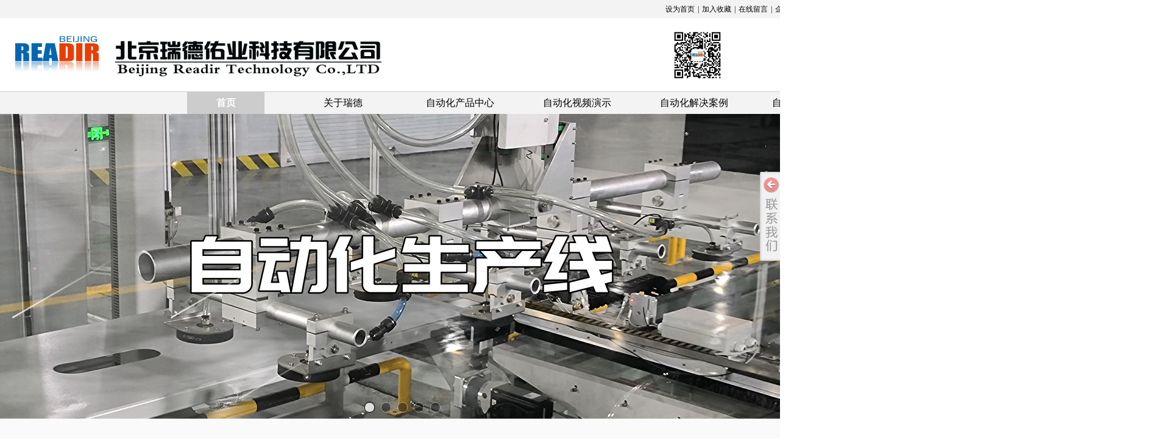

--- FILE ---
content_type: text/html;charset=gbk
request_url: http://www.slontek.com/vip_bjrdye.html
body_size: 22651
content:
<!DOCTYPE html PUBLIC "-//W3C//DTD XHTML 1.0 Transitional//EN" "http://www.w3.org/TR/xhtml1/DTD/xhtml1-transitional.dtd">
<html xmlns="http://www.w3.org/1999/xhtml">
<head>
    <meta http-equiv="x-ua-compatible" content="IE=edge" />
    <meta http-equiv="Content-Type" content="text/html; charset=gbk" />
    <meta name="renderer" content="webkit|ie-comp|ie-stand">
    <meta name="applicable-device" content="pc" />
        <title>非标自动化，非标自动化定制，非标自动化设计，非标自动化设备，非标自动化生产线，北京自动化，北京非标自动化-北京瑞德佑业科技</title>
    <meta name="keywords" content="非标自动化，非标自动化定制，非标自动化设备，北京自动化，非标自动化方案，自动点胶机，自动灌胶机，自动打磨设备，自动组装设备，自动检测，,自动检测设备，CCD视觉检测，工业机器人，点胶机器人，打磨机器人，自动组装机器人，视觉检测机器，自动化工装夹具" />
    <meta name="description" content="北京瑞德佑业科技有限公司的自动化专业团队可根据您的具体需求专项设计、定制，加工，调试，维护，各类工业机器人、自动化设备，公司坐落于中国北京昌平区,欢迎咨询洽谈！18001130803" />
    <meta name="author" content="北京瑞德佑业科技有限公司" />

    
            
                                <script type="text/javascript" src="https://s.dlssyht.cn/plugins/public/js/cookies.js"></script>
            <script src="https://s.dlssyht.cn/plugins/public/js/jquery-1.7.1.min.js"></script>
            	<link rel="icon" href="https://aimg8.dlssyht.cn/user_icon/202110300113122108633.ico" mce_href="https://aimg8.dlssyht.cn/user_icon/202110300113122108633.ico" type="image/x-icon" />
	<link rel="shortcut icon" href="https://aimg8.dlssyht.cn/user_icon/202110300113122108633.ico" mce_href="https://aimg8.dlssyht.cn/user_icon/202110300113122108633.ico" type="image/x-icon" />

<script type="text/javascript" src="https://s.dlssyht.cn/Language/Zh-cn/Language.js?0115"></script>            
    </head>
<body    data-chid="1" data-operate="0" data-bigclassid="0" data-type="0" data-hyid="0" id="webBody"  data-copyid="0" data-copyuserid="1734686">

<div class="wrapper wrapper-1320" id="wrapper">
    
<script type="text/javascript">
    var moduleConfig = {};
</script>
<script type="text/javascript" src="https://s.dlssyht.cn/Language/Zh-cn/Language.js?0115"></script>
<script type="text/javascript">
    var ev123_no_edit = '';
    var websiteUserId = '2108633';
    var user_name = 'bjrdye';
    var isTj = '1';
    var websiteUseCopyId = '1682';
    var user_level = 3;
    var agent_id = 271;
    var channel_type = 0;
    var channel_id = 0;
    var userSiteWidth = 1320;
    var is_action = false;
    var isParentWindow = false;
    var rowIds = "10,9,172,13,11,15,14,255,183";
    var MJsData = {};
    var CURRENCY_SIGN = '￥';
    var tncode_div = null;
    var ALIYUN_OSS_DOMAIN = "https://s.dlssyht.cn/";
    var isTjModelSupportSearchBlankPage = "0";

    var GData = {
        SMAlbumIds   : "",
        SMAlbumSysIds: "",
        docSysIds    : "",
        tabAlertStrMs: "",
        allChId     : "1",
        wapDomain    : 'www.slont.com.cn',
        defaultLang    : 'chinese_simplified',
        end          : null,
        BAI_DU_MAP_AK : 'KfNSLxuGpyk9BBYHnSqZsYoKxn7MUGxX',
        customerService: null,
        customerServiceIsNew: 0,
        P_TOKEN_ID: '6'
    };
    var $pTranslateLanguageJson = [{"name":"简体中文","alias":"&#31616;&#20307;&#20013;&#25991;","value":"chinese_simplified"},{"name":"繁体中文","alias":"&#32321;&#20307;&#20013;&#25991;","value":"chinese_traditional"},{"name":"西班牙文","alias":"Espa&#241;a","value":"spanish"},{"name":"阿拉伯文","alias":"&#1593;&#1585;&#1576; .","value":"arabic"},{"name":"英文","alias":"English","value":"english"},{"name":"日文","alias":"&#26085;&#26412;","value":"japanese"},{"name":"法文","alias":"Fran&#231;ais","value":"french"},{"name":"俄文","alias":"&#1056;&#1086;&#1089;&#1089;&#1080;&#1103;","value":"russian"},{"name":"韩文","alias":"&#54620;&#44397;","value":"korean"},{"name":"德文","alias":"Deutschland","value":"deutsch"},{"name":"葡萄牙语","alias":"Portugal","value":"portuguese"},{"name":"波斯语","alias":"&#1662;&#1585;&#1587;&#1740;&#1575;","value":"persian"},{"name":"希腊语","alias":"&#917;&#955;&#955;&#940;&#948;&#945;","value":"greek"},{"name":"土耳其语","alias":"T&#252;rk&#231;e","value":"turkish"},{"name":"泰语","alias":"&#3616;&#3634;&#3625;&#3634;&#3652;&#3607;&#3618;","value":"thai"},{"name":"越南语","alias":"Vi&#7879;t Nam","value":"vietnamese"},{"name":"意大利语","alias":"Italia","value":"italian"},{"name":"马来语","alias":"Malay","value":"malay"},{"name":"荷兰语","alias":"Nederland","value":"dutch"},{"name":"瑞典语","alias":"Sverige","value":"swedish"},{"name":"孟加拉语","alias":"&#2476;&#2494;&#2434;&#2482;&#2494;","value":"bengali"},{"name":"乌尔都语","alias":"&#1575;&#1608;&#1585;&#1583;&#1608;","value":"urdu"},{"name":"斯瓦希里语","alias":"Kiswahili","value":"swahili"},{"name":"匈牙利语","alias":"Magyarorsz&#225;g","value":"hungarian"},{"name":"波兰语","alias":"Polska","value":"polish"},{"name":"罗马尼亚语","alias":"Rom&#226;nia","value":"romanian"},{"name":"挪威语","alias":"Norge","value":"norwegian"},{"name":"丹麦语","alias":"Danmark","value":"danish"},{"name":"芬兰语","alias":"Suomi","value":"finnish"},{"name":"捷克语","alias":"&#268;e&#353;tina","value":"czech"},{"name":"斯洛伐克语","alias":"Slovensko","value":"slovak"},{"name":"克罗地亚语","alias":"Hrvatska","value":"croatian"},{"name":"拉脱维亚语","alias":"Latvija","value":"latvian"},{"name":"爱沙尼亚语","alias":"Eesti","value":"estonian"},{"name":"斯洛文尼亚语","alias":"Slovenija","value":"slovene"},{"name":"立陶宛语","alias":"Lietuva","value":"lithuanian"},{"name":"格鲁吉亚语","alias":"&#4310;&#4317;&#4320;&#4308;&#4310;&#4312;&#4304;world. kgm","value":"georgian"},{"name":"阿尔巴尼亚语","alias":"Shqip&#235;ria","value":"albanian"},{"name":"阿姆哈拉语","alias":"&#4768;&#4638;&#4651;","value":"amharic"},{"name":"阿塞拜疆语","alias":"Azerbaijan","value":"azerbaijani"}];

    if(GData.BAI_DU_MAP_AK){
        sessionStorage.setItem('BAI_DU_MAP_AK', GData.BAI_DU_MAP_AK)
    }
    sessionStorage.setItem('WAP_WEB', 0);

    var is_auto_parts_user = '0';
</script>
                    <link rel="stylesheet" href="https://s.dlssyht.cn/js/ev_popup/skin/skin.min.css?0115" />
<script type="text/javascript" src="https://s.dlssyht.cn/js/ev_popup/ev_popup.min.js?0115"></script>
<script type="text/javascript">
  function createLogin(trespass,userid){
      $.popup({
        type : 5,
        cName : "evPopupOpacity",
        head  : {yes:0},
        shade : {yes : 1, bgColor : '#000', opacity : 0.6, animate : {type : 1 , target : 0.6}, close : false},
        area  : {w:790,h:500},
        con   : {
          src : '/dom/alert_login.php?username=bjrdye&trespass='+trespass+'&userid='+userid
        }
      });
  }
</script>
    <script type="text/javascript">
        var websiteHostPreg = /[\w][\w-]*\.(?:com\.cn|net\.cn|org\.cn|tj\.cn|sh\.cn|hn\.cn|com\.au|com\.pg|com\.tw|tw\.cn|com\.sg|com\.mo|co\.uk|co\.nz|co\.ke|fj\.cn|co\.th|co\.cn|jl\.cn|school\.nz|co\.jp|hk\.com|com\.hk|edu\.hk|cn\.com|gd\.cn|hk\.cn|bj\.cn|gx\.cn|bixiaokeji\.cn|com\.my|com|in|im|cm|ca|cn|cx|ch|cl|tw|kr|word|sg|it|itd|co|mo|net|org|gov|auto|poker|blue|green|studio|icu|cc|io|pl|plus|jp|de|biz|info|gold|today|chat|at|company|cool|fund|fans|team|beer|guru|social|run|ae|fit|luxe|video|black|yoga|art|hn|xyz|hk|us|mobi|wang|me|tax|so|top|law|win|vip|ltd|red|ru|nz|love|ac\.cn|gz\.cn|xn--55qw42g|xn--g2xx48c|xn--imr513n|xn--czru2d|xn--otu796d|xn--kput3i|xin|xn--1qqw23a|xn--3ds443g|xn--5tzm5g|city|shop|site|ai|tm|club|fun|online|cyou|space|cloud|world|sale|website|host|show|asia|center|link|gov\.cn|gs\.cn|keyun\.li|name|press|pro|work|tv|fr|kim|group|tech|store|capital|ren|vn|racing|ink|nl|pub|live|my|no|life|zone|one|games|bike|cafe|wiki|design|mba|es|fi|uk|ph|wtf|xn--zfr164b|xn--fiq228c5hs|xn--vhquv|xn--6qq986b3xl|xn--fiqs8s|xn--czr694b|xn--xhq521b|xn--ses554g|xn--hxt814e|xn--55qx5d|xn--io0a7i|xn--rhqv96g|xn--vuq861b|xn--3bst00m)(\/|$)/;
    </script>
    <script type="text/javascript" src="https://s.dlssyht.cn/js/VNew/public.js?0115"></script>
    <script type="text/javascript" src="https://s.dlssyht.cn/plugins/public/js/lightGallery/js/lightgallery-all.min.js?0115"></script>
    <link type="text/css" rel="stylesheet" href="https://s.dlssyht.cn/plugins/public/js/lightGallery/css/lightgallery.min.css?0115" />
    <link type="text/css" rel="stylesheet" href="https://s.dlssyht.cn/plugins/public/js/photoSphereViewer/index.min.css?0115" />

    <link type="text/css" rel="stylesheet" href="https://s.dlssyht.cn/plugins/public/js/imageViewer/viewer.min.css?0115" />
    <script async type="text/javascript" src="https://s.dlssyht.cn/plugins/public/js/imageViewer/viewer.min.js?0115"></script>
        <script type="text/javascript" src="https://s.dlssyht.cn/plugins/public/js/three/index.min.js?0115"></script>

    <script type="text/javascript" src="https://s.dlssyht.cn/plugins/public/js/photoSphereViewer/index.min.js?0115111"></script>
    <script type="text/javascript" src="https://s.dlssyht.cn/js/VNew/tj/jquery.scrollify.min.js?0115"></script>
        <script type="text/javascript" src="https://s.dlssyht.cn/js/VNew/tj/public_fun.js?0115"></script>
<link type="text/css" rel="stylesheet" href="https://s.dlssyht.cn/css/VNew/base.min.css?0115" />
<link type="text/css" rel="stylesheet" href="https://s.dlssyht.cn/css/VNew/animate.min.css?0115" />
<link type="text/css" rel="stylesheet" href="https://s.dlssyht.cn/css/VNew/icon_text/iconfont.min.css?0115" />
<link type="text/css" rel="stylesheet" href="https://s.dlssyht.cn/css/VNew/web_frame.css?0115" />
    <link type="text/css" rel="stylesheet" href="https://s.dlssyht.cn/css/VNew/inner_frame.min.css?0115" />
    <link type="text/css" rel="stylesheet" href="https://s.dlssyht.cn/templates/others30/css/skincolor.css?0115" />
<link type="text/css" rel="stylesheet" href="https://s.dlssyht.cn/templates/others30/css/webskin.css?0115" id="webSkinCss"/>
<link type="text/css" rel="stylesheet" href="https://s.dlssyht.cn/css/VNew/web_style/base_module_style.min.css?0115" />
            <link type="text/css" rel="stylesheet" href="/self_define/TJStyle.php?user_id=2108633&all_ch_id=1&token_id=6&random=1768652659" />
        <script type="text/javascript" src="https://s.dlssyht.cn/plugins/public/js/base64.min.js"></script>
    <script type="text/javascript" src="https://s.dlssyht.cn/plugins/public/js/json2.js"></script>
        <script id="languages_jquery_validationEngine_js" type="text/javascript" charset="gb2312" src="https://s.dlssyht.cn/js/posabsolute-jQuery-Validation-Engine-2c29415/js/languages/jquery.validationEngine-zh_CN.js?0115"></script>
    
                        <script id="chplayer_min_js" type="text/javascript" charset="utf-8" src="https://s.dlssyht.cn/plugins/public/js/chplayer/chplayer.js?0115"></script>
    
    
    <div class="customModuleRow headPublicModuleRow customModuleRowAbsolute "  id="row_15"    data-animated="0" >
        
        
        <div class="customModuleRowInner">
            <div class="CModulePA" style="height:0px;">
                    <div  data-fixed="0" data-fixedx="-1"  id="evMo_yG1ZJ9" class="ev-module-edit"     data-big="2" data-small="1" data-threetype="0" style="width:149px; height:79px; left:19px; top:55px; z-index:1;">
        <div class="ev-module-edit-box "  id="Mo_yG1ZJ9">
            <a href="###" >
                <div class="ev-pic ev-pic-1 " >
                    <img   src=""     class="default-img lazy-loading"  data-original-src="https://aimg8.dlssyht.cn/u/2108633/module/simplepicbackground/2108633/3892/7782500_1635090812.png?x-oss-process=image/resize,m_fixed,w_149,h_79,limit_0"  />
                    
                </div>
            </a>
        </div>
    </div>    <div  data-fixed="0" data-fixedx="-1"  id="evMo_70LO0" class="ev-module-edit"     data-big="2" data-small="1" data-threetype="0" style="width:441px; height:71px; left:187px; top:59px; z-index:2;">
        <div class="ev-module-edit-box "  id="Mo_70LO0">
            <a href="###" >
                <div class="ev-pic ev-pic-1 " >
                    <img   src=""     class="default-img lazy-loading"  data-original-src="https://aimg8.dlssyht.cn/u/2108633/module/simplepicbackground/2108633/4010/8018346_1636855723.jpg?x-oss-process=image/resize,m_fixed,w_441,h_71,limit_0"  />
                    
                </div>
            </a>
        </div>
    </div>    <div  data-fixed="0" data-fixedx="-1"  id="evMo_iN4r4" class="ev-module-edit"     data-big="2" data-small="1" data-threetype="0" style="width:408px; height:86px; left:865px; top:47px; z-index:3;">
        <div class="ev-module-edit-box "  id="Mo_iN4r4">
            
                <div class="ev-pic ev-pic-1 " >
                    <img   src=""     class="default-img lazy-loading"  data-original-src="https://aimg8.dlssyht.cn/u/2108633/module/simplepicbackground/2108633/4045/8088450_1637308783.jpg?x-oss-process=image/resize,m_fixed,w_408,h_86,limit_0"  />
                    
                </div>
            
        </div>
    </div>
            </div>
        </div>
    </div>

<link type="text/css" rel="stylesheet" id="sliding_verification_style_css" href="https://s.dlssyht.cn/plugins/public/js/slidingVerification/sliding_verification_style.css?0115" />
<script type="text/javascript" id="sliding_tn_code_js" src="https://s.dlssyht.cn/plugins/public/js/slidingVerification/sliding_tn_code.js?0115"></script>
<script type="text/javascript">
    
        function userUserLoginInfo() {
        return true;
    }
    </script>
<div class="fullSubNavBox" id="fullSubNavBox">
    
</div>
<div class="headFullXY" id="headFullXY">
    <div style="padding-top:1px; margin-bottom: -1px;"></div>
    <div class="customModuleRow alertPublicModuleRow customModuleRowAbsolute "  id="row_183"    data-animated="0" >
        
        
        <div class="customModuleRowInner">
            <div class="CModulePA" style="height:0px;">
                
            </div>
        </div>
    </div>
    
        <div class="absoluteModuleWrap" id="absolute_module_wrap" data-attr="l:80,h:0,c:0">
        <div class="absoluteModuleInner" id="absolute_module_inner">
            
                                
        
                                    </div>
</div>
                <script type="text/javascript" src="https://s.dlssyht.cn/include/shoucang.js?0115"></script>
<div class="topArea" id="top_area"  data-fixed="0" data-fixedx="-1"  >
  <div class="topInner">
    <div class="topBg"></div>
    <div class="topBarArea">
      <div class="topBar">
        <div class="topBarL">
          
        </div>
        <div class="topBarR">
              <a id="SetHome" href="javascript:" onclick="_g.setHomeIfNecessary(false)" style="behavior: url(#default#homepage)">设为首页</a>    <em>|</em><a href="#" onclick="AddFavorite(window.location,document.title)">加入收藏</a>    <em>|</em><a  href="/self_define/guest_book.php?username=bjrdye">在线留言</a>    <em>|</em><a  href="/self_define/map.php?username=bjrdye">企业位置</a>
                  </div>
      </div>
    </div>
  </div>
</div>
    
    
    <div class="header" id="header"  data-fixed="0" data-fixedx="-1"  >
    <div class="headerInner">
        <div class="headerBg"></div>
        <div class="headerConArea">
            <div class="headerCon" style="height:112px;" ></div>
        </div>
    </div>
    </div>
    

    

        <div class="nav-wrap" id="navWrap">
                <div class="webNav" id="web_nav"  data-l="p:4,l:0,t:0,w:1320,wt:2"  style="  left:auto; top:auto;  position:relative;  "  data-fixed="1" data-fixedx="-1"  data-numberflag="1" data-number="8"  data-sublayout="1">
<div class="navInner">
    <div class="nav nav_1" id="nav" style="width:100%;" >
        <i class="NLeft"></i>
        <i class="NRight"></i>
        <div class="NMainBg"></div>
        <div class="NCenter">
          <dl class="NMain">
                        <dd  class="NItem NFirst NItemCur"  data-subid="">
                <table class="NItemTable"><tr><td class="NItemL"></td><td class="NItemM">
                <a title="&#39318;&#39029;" href="/" ><span>&#39318;&#39029;</span></a>
                </td><td class="NItemR"></td></tr></table>            </dd>
        	<dd  class="NLine"></dd>
            
                        
                                  <dd class="NItem "  data-subid="">
              
                <table class="NItemTable"><tr>
                    <td class="NItemL"></td>
                    <td class="NItemM"><a href="/bjrdye/bk_24337307.html"  title="关于瑞德">
                        <span>关于瑞德</span>
                    </a></td>
                    <td class="NItemR"></td>
                </tr></table>
                
            </dd>
            <dd class="NLine"></dd>            
                                  <dd class="NItem "  data-subid="">
              
                <table class="NItemTable"><tr>
                    <td class="NItemL"></td>
                    <td class="NItemM"><a href="/bjrdye/products/24922247_0_0_1.html"  title="自动化产品中心">
                        <span>自动化产品中心</span>
                    </a></td>
                    <td class="NItemR"></td>
                </tr></table>
                                <div class="NSub">
                    <div class="NSubT"></div>
                    <div class="NSubC">
                                                    <p><a  href="/bjrdye/products/24922247_6875093_0_1.html" >
                                自动涂胶设备
                            </a></p>
                                                    <p><a  href="/bjrdye/products/24922247_6875091_0_1.html" >
                                自动打磨设备
                            </a></p>
                                                    <p><a  href="/bjrdye/products/24922247_6875090_0_1.html" >
                                自动检测设备
                            </a></p>
                                                    <p><a  href="/bjrdye/products/24922247_6875101_0_1.html" >
                                自动组装设备
                            </a></p>
                                                    <p><a  href="/bjrdye/products/24922247_6918768_0_1.html" >
                                自动化工装夹具
                            </a></p>
                                                    <p><a  href="/bjrdye/bk_25094746.html" >
                                粘胶剂系列
                            </a></p>
                                            </div>
                    <div class="NSubB"></div>
                </div>
                
            </dd>
            <dd class="NLine"></dd>            
                                  <dd class="NItem "  data-subid="">
              
                <table class="NItemTable"><tr>
                    <td class="NItemL"></td>
                    <td class="NItemM"><a href="/bjrdye/vip_doc/24337306_0_0_1.html"  title="自动化视频演示">
                        <span>自动化视频演示</span>
                    </a></td>
                    <td class="NItemR"></td>
                </tr></table>
                
            </dd>
            <dd class="NLine"></dd>            
                                  <dd class="NItem "  data-subid="">
              
                <table class="NItemTable"><tr>
                    <td class="NItemL"></td>
                    <td class="NItemM"><a href="/bjrdye/vip_doc/24922256_0_0_1.html"  title="自动化解决案例">
                        <span>自动化解决案例</span>
                    </a></td>
                    <td class="NItemR"></td>
                </tr></table>
                
            </dd>
            <dd class="NLine"></dd>            
                                  <dd class="NItem "  data-subid="">
              
                <table class="NItemTable"><tr>
                    <td class="NItemL"></td>
                    <td class="NItemM"><a href="/bjrdye/vip_doc/24775190_0_0_1.html"  title="自动化技术交流中心">
                        <span>自动化技术交流中心</span>
                    </a></td>
                    <td class="NItemR"></td>
                </tr></table>
                
            </dd>
            <dd class="NLine"></dd>            
                                  <dd class="NItem "  data-subid="">
              
                <table class="NItemTable"><tr>
                    <td class="NItemL"></td>
                    <td class="NItemM"><a href="/bjrdye/bk_24775194.html"  title="联系我们">
                        <span>联系我们</span>
                    </a></td>
                    <td class="NItemR"></td>
                </tr></table>
                
            </dd>
                                    
                    </dl>
      </div>
    </div>
</div>
</div>
            </div>
    
          <div class="bannerArea" id="banner_area" >
    <div class="bannerCon">
      <div class="ev-banner-module banner-smallpic-style-0" data-canvas-type="4" data-effect-type="0" data-auto-time="5" data-duration-time="1">
        <div class="ev-banner-inner">
          <div class="canvas-area canvas-style-4"></div>
          <div class="piclist-area">
            <ul class="piclist-box">
                                                    <li class="list-item">
                                                <div class="pic-item"  data-imgurl="https://aimg8.dlssyht.cn/u/2108633/ev_user_module_content_tmp/8085/16168026_1702019543.jpg?t=4055" style="background-color:#ffffff;background-image: url('//aimg8.dlszyht.net.cn/tj/public_pic/loading-wait-bg.gif');"><a  ></a></div>
                                            </li>
                                    <li class="list-item">
                                                <div class="pic-item"  data-imgurl="https://aimg8.dlssyht.cn/u/2108633/ev_user_module_content_tmp/2022_01_06/tmp1641457022_2108633_s.jpg" style="background-color:#ffffff;background-image: url('//aimg8.dlszyht.net.cn/tj/public_pic/loading-wait-bg.gif');"><a  ></a></div>
                                            </li>
                                    <li class="list-item">
                                                <div class="pic-item"  data-imgurl="https://aimg8.dlssyht.cn/u/2108633/ev_user_module_content_tmp/2022_01_06/tmp1641458644_2108633_s.jpg" style="background-color:#ffffff;background-image: url('//aimg8.dlszyht.net.cn/tj/public_pic/loading-wait-bg.gif');"><a  ></a></div>
                                            </li>
                                    <li class="list-item">
                                                <div class="pic-item"  data-imgurl="https://aimg8.dlssyht.cn/u/2108633/ev_user_module_content_tmp/2022_01_07/tmp1641538900_2108633_s.jpg" style="background-color:#ffffff;background-image: url('//aimg8.dlszyht.net.cn/tj/public_pic/loading-wait-bg.gif');"><a  ></a></div>
                                            </li>
                                    <li class="list-item">
                                                <div class="pic-item"  data-imgurl="https://aimg8.dlssyht.cn/u/2108633/ev_user_module_content_tmp/2021_10_24/tmp1635084556_2108633_s.jpg" style="background-color:#ffffff;background-image: url('//aimg8.dlszyht.net.cn/tj/public_pic/loading-wait-bg.gif');"><a  ></a></div>
                                            </li>
                                            </ul>
          </div>

                  </div>
        
              <div class="ctrl-sidebar-area sidebar-style-106" data-skin="106">
          <div class="sidebar-box">
            <span class="sidebar-inner">
                                                    <em><i>1</i></em>
                                    <em><i>2</i></em>
                                    <em><i>3</i></em>
                                    <em><i>4</i></em>
                                    <em><i>5</i></em>
                                            </span>
          </div>
        </div>
      
            </div>
    </div>
  </div>
    
        </div>

<div class="mainContainer q " id="main_container">


                
    <div class="addContainer q" id="add_container" data-attr="h:0">
        
                

                                                                    <div class="customModuleRow customModuleRowAbsolute "  id="row_10"    data-animated="0" >
        
        
        <div class="customModuleRowInner">
            <div class="CModulePA" style="height:784px;">
                    <div class="ev-module-edit ev-container ev-box-container"  id="evMo_1vrHG4"     data-big="10" data-small="1" data-threetype="1" style="width:590px; height:250px; left:43px; top:191px; z-index:3;">
        <div class="ev-module-edit-box  load-animate" data-animate-name="fadeInUp" data-animate-duration="1.00s" data-animate-delay="0.10s" id="Mo_1vrHG4" >
            <div class="ev-container-wap">
                <div class="ev-container-bg"></div>
                    <div  id="evMo_Ce0mFK" class="ev-module-edit"     data-big="2" data-small="1" data-threetype="0" style="width:246px; height:228px; left:0px; top:11px; z-index:1;">
        <div class="ev-module-edit-box "  id="Mo_Ce0mFK">
            <a href="###" >
                <div class="ev-pic ev-pic-1 " >
                    <img   src=""     class="default-img lazy-loading"  data-original-src="https://aimg8.dlssyht.cn/u/2108633/module/simplepicbackground/2108633/4223/8445867_1640077727.jpg?x-oss-process=image/resize,m_fixed,w_246,h_228,limit_0"  />
                    
                </div>
            </a>
        </div>
    </div>    <div  id="evMo_eI7f" class="ev-module-edit"     data-big="1" data-small="1" data-threetype="0" style="width:200px; height:31px; left:225px; top:57px; z-index:2;">
        <div class="ev-module-text ev-module-edit-box"  id="Mo_eI7f">
           <h1 class="ev-text-title-1"><span style="font-family:微软雅黑;font-size:18px;color:#333333;"><strong>全自动点涂胶机器人</strong></span></h1>
        </div>
    </div>    <div  id="evMo_woivv9" class="ev-module-edit"     data-big="1" data-small="1" data-threetype="0" style="width:302px; height:112px; left:225px; top:106px; z-index:3;">
        <div class="ev-module-text ev-module-edit-box"  id="Mo_woivv9">
           <h1 class="ev-text-title-1"><span style="font-family:微软雅黑;font-size:14px;color:#555555;line-height:1.8;"><p><span style="color: rgb(68, 68, 68); font-size: 14px;">专业特制的控制系统可应用于任何非平面的3D点胶路径，可实现各种复杂的点胶图形和点胶路径，实现多轴插补的全自动点胶机械手控制设备</span><span style="font-size: 14px; color: rgb(68, 68, 68);">...</span></p></span></h1>
        </div>
    </div>    <div  id="evMo_Tbn6vo" class="ev-module-edit"     data-big="2" data-small="1" data-threetype="0" style="width:50px; height:50px; left:473px; top:180px; z-index:4;">
        <div class="ev-module-edit-box "  id="Mo_Tbn6vo">
            <a href="/bjrdye/products/24922247_0_0_1.html" >
                <div class="ev-pic ev-pic-1 int-changeimg-fade int-dom " >
                    <img   src=""     class="default-img lazy-loading"  data-original-src="//aimg8.dlszyht.net.cn/module/simplepicbackground/1734686/3355/6708718_1532597119.png?x-oss-process=image/resize,m_fixed,w_50,h_50,limit_0"  />
                        <div class="int-add-dom">
        <div class="bgzz" style=""></div>
        <div class="figcaption">
            <img src="//aimg8.dlszyht.net.cn/module/simplepicbackground/1734686/3355/6708730_1532597138.png?x-oss-process=image/resize,limit_0,m_mfit,w_50,h_50/crop,w_50,h_50,g_center" />
        </div>
    </div>
                </div>
            </a>
        </div>
    </div>
            </div>
        </div>
    </div>    <div class="ev-module-edit ev-container ev-box-container"  id="evMo_Tk2IES"     data-big="10" data-small="1" data-threetype="1" style="width:285px; height:520px; left:667px; top:191px; z-index:4;">
        <div class="ev-module-edit-box  load-animate" data-animate-name="fadeInUp" data-animate-duration="1.00s" data-animate-delay="0.10s" id="Mo_Tk2IES" >
            <div class="ev-container-wap">
                <div class="ev-container-bg"></div>
                    <div  id="evMo_xfimFl" class="ev-module-edit"     data-big="2" data-small="1" data-threetype="0" style="width:271px; height:208px; left:7px; top:27px; z-index:1;">
        <div class="ev-module-edit-box "  id="Mo_xfimFl">
            <a href="###" >
                <div class="ev-pic ev-pic-1 " >
                    <img   src=""     class="default-img lazy-loading"  data-original-src="https://aimg8.dlssyht.cn/u/2108633/module/simplepicbackground/2108633/4224/8446278_1640078958.jpg?x-oss-process=image/resize,m_fixed,w_271,h_208,limit_0"  />
                    
                </div>
            </a>
        </div>
    </div>    <div  id="evMo_wSjEY" class="ev-module-edit"     data-big="1" data-small="1" data-threetype="0" style="width:200px; height:31px; left:28px; top:279px; z-index:2;">
        <div class="ev-module-text ev-module-edit-box"  id="Mo_wSjEY">
           <h1 class="ev-text-title-1"><span style="font-family:微软雅黑;font-size:18px;color:#333333;"><strong>自动装配生产线</strong></span></h1>
        </div>
    </div>    <div  id="evMo_CwMhSY" class="ev-module-edit"     data-big="2" data-small="1" data-threetype="0" style="width:50px; height:50px; left:228px; top:461px; z-index:3;">
        <div class="ev-module-edit-box "  id="Mo_CwMhSY">
            <a href="/bjrdye/products/24922247_0_0_1.html" >
                <div class="ev-pic ev-pic-1 int-changeimg-fade int-dom " >
                    <img   src=""     class="default-img lazy-loading"  data-original-src="//aimg8.dlszyht.net.cn/module/simplepicbackground/1734686/3355/6708718_1532597119.png?x-oss-process=image/resize,m_fixed,w_50,h_50,limit_0"  />
                        <div class="int-add-dom">
        <div class="bgzz" style=""></div>
        <div class="figcaption">
            <img src="//aimg8.dlszyht.net.cn/module/simplepicbackground/1734686/3355/6708730_1532597138.png?x-oss-process=image/resize,limit_0,m_mfit,w_50,h_50/crop,w_50,h_50,g_center" />
        </div>
    </div>
                </div>
            </a>
        </div>
    </div>    <div  id="evMo_uhfFiv" class="ev-module-edit"     data-big="1" data-small="1" data-threetype="0" style="width:232px; height:125px; left:28px; top:328px; z-index:4;">
        <div class="ev-module-text ev-module-edit-box"  id="Mo_uhfFiv">
           <h1 class="ev-text-title-1"><span style="font-family:微软雅黑;font-size:14px;color:#555555;line-height:1.8;">高压包、汽车电子灌封，汽车部件灌封，控制系统灌胶，电机灌封，LED灌胶，电源灌胶，模块灌胶，传感器灌胶，PCB板灌胶，太阳能电池板灌胶，线圈灌胶等...</span> </h1>
        </div>
    </div>
            </div>
        </div>
    </div>    <div   style="width:286px; height:578px; left:986px; top:191px; z-index:5;" class="customModule  load-animate" data-animate-name="fadeInUp" data-animate-duration="1.00s" data-animate-delay="0.10s"   >
        <div style="width:286px;  height:578px;" class="Mo copyMo_1734686_1" data-classname="copyMo_1734686_1" id="Mo_15">
            
                <table class="MoT">
                    <tbody>
                        <tr>
                            <td class="MoTL"></td>
                            <td class="MoTM"></td>
                            <td class="MoTR"></td>
                        </tr>
                    </tbody>
                </table>
            
                <table class="MoHead">
        <tbody>
            <tr>
                <td class="MoHeadL"></td>
                <td valign="top" class="MoHeadM">
                    <table class="MoName">
                        <tbody>
                            <tr>
                                <td valign="top" class="MoNameL"></td>
                                <td valign="top" class="MoNameM">
                                    <strong class="NameTxt">
                                            <a  href="###">
                                                产品展示
                                            </a>
                                    </strong>
                                </td>
                                <td valign="top" class="MoNameR"></td>
                            </tr>
                        </tbody>
                    </table>
                    <span class="MoMore">
                        <a  href="###">&#26356;&#22810;</a>
                    </span>
                </td>
                <td class="MoHeadR"></td>
            </tr>
        </tbody>
    </table>
                <table class="MoBody">
        <tbody>
            <tr>
                <td class="MoBodyL"></td>
                <td valign="top" class="MoBodyM">
                    <div style="width:286px;  height:578px;" class="MoBodyC">
                        <div class="pic-text-list-module pic-text-list-module-3 "     data-move="0" data-axis="0" data-speed="0" data-type="0" id="prolist_46246"     data-interact="a:5,t:1" >
  <ul class="q ">
    <li>
  <div class="inner" style="" data-p="">
    <a class="pics "   href="/bjrdye/products/24922247_0_0_1.html"  >
      <span class="pic int-showTitle-fade int-dom "  style=" width:285px; height:250px;">
        <table><tr><td>
          <img     alt="搬运码垛上下料系统"  src=""     class=" lazy-loading"  data-original-src="https://aimg8.dlssyht.cn/u/2108633/module_pic_con/800_1500/2108633/4223/8445765_1640077324.jpg?x-oss-process=image/resize,m_lfit,w_285,h_250,limit_0"  />
        </td></tr></table>
            <div class="int-add-dom">
        <div class="bgzz" style=""></div>
        <div class="figcaption">
            <div class="show-attr">
                <h3 style="color:#ffffff;font-size:14px;font-weight:400;font-style:normal;text-decoration:none;font-family:null;height:40px;line-height:40px;">搬运码垛上下料系统</h3>
            </div>
        </div>
    </div>
      </span>
    </a>
    <div class="pic-attr" style="">
      
      <h3 class="pic-title">
        <a class=""   href="/bjrdye/products/24922247_0_0_1.html" >搬运码垛上下料系统</a>
      </h3>
      
    </div>
  </div>
</li><li>
  <div class="inner" style="" data-p="">
    <a class="pics "   href="http://www.slont.com.cn/bjrdye/bk_25094746.html"  >
      <span class="pic int-showTitle-fade int-dom "  style=" width:285px; height:250px;">
        <table><tr><td>
          <img     alt="胶粘剂产品系列"  src=""     class=" lazy-loading"  data-original-src="https://aimg8.dlssyht.cn/u/2108633/module_pic_con/800_1500/2108633/4011/8021774_1636938584.png?x-oss-process=image/resize,m_lfit,w_285,h_250,limit_0"  />
        </td></tr></table>
            <div class="int-add-dom">
        <div class="bgzz" style=""></div>
        <div class="figcaption">
            <div class="show-attr">
                <h3 style="color:#ffffff;font-size:14px;font-weight:400;font-style:normal;text-decoration:none;font-family:null;height:40px;line-height:40px;">胶粘剂产品系列</h3>
            </div>
        </div>
    </div>
      </span>
    </a>
    <div class="pic-attr" style="">
      
      <h3 class="pic-title">
        <a class=""   href="http://www.slont.com.cn/bjrdye/bk_25094746.html" >胶粘剂产品系列</a>
      </h3>
      
    </div>
  </div>
</li>
  </ul>
</div>

                    </div>
                </td>
                <td class="MoBodyR"></td>
            </tr>
        </tbody>
    </table>
            
                <table class="MoB">
                    <tbody>
                        <tr>
                            <td class="MoBL"></td>
                            <td class="MoBM"></td>
                            <td class="MoBR"></td>
                        </tr>
                    </tbody>
                </table>
            
        </div>
    </div>    <div   style="width:590px; height:288px; left:43px; top:473px; z-index:6;" class="customModule  load-animate" data-animate-name="fadeInUp" data-animate-duration="1.00s" data-animate-delay="0.10s"   >
        <div style="width:590px;  height:288px;" class="Mo copyMo_1734686_1" data-classname="copyMo_1734686_1" id="Mo_14">
            
                <table class="MoT">
                    <tbody>
                        <tr>
                            <td class="MoTL"></td>
                            <td class="MoTM"></td>
                            <td class="MoTR"></td>
                        </tr>
                    </tbody>
                </table>
            
                <table class="MoHead">
        <tbody>
            <tr>
                <td class="MoHeadL"></td>
                <td valign="top" class="MoHeadM">
                    <table class="MoName">
                        <tbody>
                            <tr>
                                <td valign="top" class="MoNameL"></td>
                                <td valign="top" class="MoNameM">
                                    <strong class="NameTxt">
                                            <a  href="###">
                                                产品展示
                                            </a>
                                    </strong>
                                </td>
                                <td valign="top" class="MoNameR"></td>
                            </tr>
                        </tbody>
                    </table>
                    <span class="MoMore">
                        <a  href="###">&#26356;&#22810;</a>
                    </span>
                </td>
                <td class="MoHeadR"></td>
            </tr>
        </tbody>
    </table>
                <table class="MoBody">
        <tbody>
            <tr>
                <td class="MoBodyL"></td>
                <td valign="top" class="MoBodyM">
                    <div style="width:590px;  height:288px;" class="MoBodyC">
                        <div class="pic-text-list-module pic-text-list-module-3 "     data-move="0" data-axis="0" data-speed="0" data-type="0" id="prolist_46245"     data-interact="a:5,t:1" >
  <ul class="q ">
    <li>
  <div class="inner" style="" data-p="l:151,t:5">
    <a class="pics "   href="/bjrdye/products/24922247_0_0_1.html"  >
      <span class="pic int-showTitle-fade int-dom "  style=" width:285px; height:250px;">
        <table><tr><td>
          <img     alt="视觉检查设备"  src=""     class=" lazy-loading"  data-original-src="https://aimg8.dlssyht.cn/u/2108633/module_pic_con/800_1500/2108633/4223/8445882_1640077783.jpg?x-oss-process=image/resize,m_lfit,w_285,h_250,limit_0"  />
        </td></tr></table>
            <div class="int-add-dom">
        <div class="bgzz" style=""></div>
        <div class="figcaption">
            <div class="show-attr">
                <h3 style="color:#ffffff;font-size:14px;font-weight:400;font-style:normal;text-decoration:none;font-family:null;height:40px;line-height:40px;">视觉检查设备</h3>
            </div>
        </div>
    </div>
      </span>
    </a>
    <div class="pic-attr" style="">
      
      <h3 class="pic-title">
        <a class=""   href="/bjrdye/products/24922247_0_0_1.html" >视觉检查设备</a>
      </h3>
      
    </div>
  </div>
</li><li>
  <div class="inner" style="" data-p="l:151,t:5">
    <a class="pics "   href="/bjrdye/products/24922247_0_0_1.html"  >
      <span class="pic int-showTitle-fade int-dom "  style=" width:285px; height:250px;">
        <table><tr><td>
          <img     alt="打磨设备"  src=""     class=" lazy-loading"  data-original-src="https://aimg8.dlssyht.cn/u/2108633/module_pic_con/800_1500/2108633/4223/8445741_1640077228.jpg?x-oss-process=image/resize,m_lfit,w_285,h_250,limit_0"  />
        </td></tr></table>
            <div class="int-add-dom">
        <div class="bgzz" style=""></div>
        <div class="figcaption">
            <div class="show-attr">
                <h3 style="color:#ffffff;font-size:14px;font-weight:400;font-style:normal;text-decoration:none;font-family:null;height:40px;line-height:40px;">打磨设备</h3>
            </div>
        </div>
    </div>
      </span>
    </a>
    <div class="pic-attr" style="">
      
      <h3 class="pic-title">
        <a class=""   href="/bjrdye/products/24922247_0_0_1.html" >打磨设备</a>
      </h3>
      
    </div>
  </div>
</li>
  </ul>
</div>

                    </div>
                </td>
                <td class="MoBodyR"></td>
            </tr>
        </tbody>
    </table>
            
                <table class="MoB">
                    <tbody>
                        <tr>
                            <td class="MoBL"></td>
                            <td class="MoBM"></td>
                            <td class="MoBR"></td>
                        </tr>
                    </tbody>
                </table>
            
        </div>
    </div>    <div  id="evMo_HvzCTP" class="ev-module-edit"     data-big="2" data-small="1" data-threetype="0" style="width:200px; height:23px; left:560px; top:103px; z-index:1;">
        <div class="ev-module-edit-box  load-animate" data-animate-name="fadeInUp" data-animate-duration="1.00s" data-animate-delay="0.10s" id="Mo_HvzCTP">
            <a href="###" >
                <div class="ev-pic ev-pic-1 " >
                    <img   src=""     class="default-img lazy-loading"  data-original-src="//aimg8.dlszyht.net.cn/module/simplepicbackground/1734686/3351/6701610_1532588610.png?x-oss-process=image/resize,m_fixed,w_200,h_23,limit_0"  />
                    
                </div>
            </a>
        </div>
    </div>    <div  id="evMo_dzv8AC" class="ev-module-edit"     data-big="1" data-small="1" data-threetype="0" style="width:141px; height:44px; left:590px; top:92px; z-index:2;">
        <div class="ev-module-text ev-module-edit-box load-animate" data-animate-name="fadeInUp" data-animate-duration="1.00s" data-animate-delay="0.10s" id="Mo_dzv8AC">
           <h1 class="ev-text-title-1" style="text-align:center;">
	<span style="font-family:微软雅黑;font-size:30px;color:#333333;">产品展示</span>
</h1>
        </div>
    </div>
            </div>
        </div>
    </div>
                                                                <div class="customModuleRow customModuleRowAbsolute customModuleRowFullX"  id="row_9"    data-animated="0" >
        
        
        <div class="customModuleRowInner">
            <div class="CModulePA" style="height:671px;">
                    <div   style="width:392px; height:332px; left:32px; top:193px; z-index:3;" class="customModule "    >
        <div style="width:392px;  height:332px;" class="Mo cusMo_1"  id="Mo_144">
            
                <table class="MoT">
                    <tbody>
                        <tr>
                            <td class="MoTL"></td>
                            <td class="MoTM"></td>
                            <td class="MoTR"></td>
                        </tr>
                    </tbody>
                </table>
            
                <table class="MoHead">
        <tbody>
            <tr>
                <td class="MoHeadL"></td>
                <td valign="top" class="MoHeadM">
                    <table class="MoName">
                        <tbody>
                            <tr>
                                <td valign="top" class="MoNameL"></td>
                                <td valign="top" class="MoNameM">
                                    <strong class="NameTxt">
                                            <a  href="###">
                                                汽车部件涂胶机器人作业过程
                                            </a>
                                    </strong>
                                </td>
                                <td valign="top" class="MoNameR"></td>
                            </tr>
                        </tbody>
                    </table>
                    <span class="MoMore">
                        <a  href="###">&#26356;&#22810;</a>
                    </span>
                </td>
                <td class="MoHeadR"></td>
            </tr>
        </tbody>
    </table>
                <table class="MoBody">
        <tbody>
            <tr>
                <td class="MoBodyL"></td>
                <td valign="top" class="MoBodyM">
                    <div style="width:392px;  height:297px;" class="MoBodyC">
                        <div class="video-module" id="video144" data-id="video144" data-url="https://aimg8.dlssyht.cn/u/2108633/tj/m/mp4/1055/6198a8c8432998.90410154.mp4" data-pic="" style="width:392px;height:297px;"></div>
                    </div>
                </td>
                <td class="MoBodyR"></td>
            </tr>
        </tbody>
    </table>
            
                <table class="MoB">
                    <tbody>
                        <tr>
                            <td class="MoBL"></td>
                            <td class="MoBM"></td>
                            <td class="MoBR"></td>
                        </tr>
                    </tbody>
                </table>
            
        </div>
    </div>    <div   style="width:394px; height:332px; left:900px; top:193px; z-index:5;" class="customModule "    >
        <div style="width:394px;  height:332px;" class="Mo "  id="Mo_154">
            
                <table class="MoT">
                    <tbody>
                        <tr>
                            <td class="MoTL"></td>
                            <td class="MoTM"></td>
                            <td class="MoTR"></td>
                        </tr>
                    </tbody>
                </table>
            
                <table class="MoHead">
        <tbody>
            <tr>
                <td class="MoHeadL"></td>
                <td valign="top" class="MoHeadM">
                    <table class="MoName">
                        <tbody>
                            <tr>
                                <td valign="top" class="MoNameL"></td>
                                <td valign="top" class="MoNameM">
                                    <strong class="NameTxt">
                                            <a  href="###">
                                                自动组装设备作业过程
                                            </a>
                                    </strong>
                                </td>
                                <td valign="top" class="MoNameR"></td>
                            </tr>
                        </tbody>
                    </table>
                    <span class="MoMore">
                        <a  href="###">&#26356;&#22810;</a>
                    </span>
                </td>
                <td class="MoHeadR"></td>
            </tr>
        </tbody>
    </table>
                <table class="MoBody">
        <tbody>
            <tr>
                <td class="MoBodyL"></td>
                <td valign="top" class="MoBodyM">
                    <div style="width:394px;  height:297px;" class="MoBodyC">
                        <div class="video-module" id="video154" data-id="video154" data-url="https://aimg8.dlssyht.cn/u/2108633/tj/m/mp4/1055/6196090f55b695.07090455.mp4" data-pic="" style="width:394px;height:297px;"></div>
                    </div>
                </td>
                <td class="MoBodyR"></td>
            </tr>
        </tbody>
    </table>
            
                <table class="MoB">
                    <tbody>
                        <tr>
                            <td class="MoBL"></td>
                            <td class="MoBM"></td>
                            <td class="MoBR"></td>
                        </tr>
                    </tbody>
                </table>
            
        </div>
    </div>    <div   style="width:394px; height:332px; left:468px; top:193px; z-index:6;" class="customModule "    >
        <div style="width:394px;  height:332px;" class="Mo "  id="Mo_155">
            
                <table class="MoT">
                    <tbody>
                        <tr>
                            <td class="MoTL"></td>
                            <td class="MoTM"></td>
                            <td class="MoTR"></td>
                        </tr>
                    </tbody>
                </table>
            
                <table class="MoHead">
        <tbody>
            <tr>
                <td class="MoHeadL"></td>
                <td valign="top" class="MoHeadM">
                    <table class="MoName">
                        <tbody>
                            <tr>
                                <td valign="top" class="MoNameL"></td>
                                <td valign="top" class="MoNameM">
                                    <strong class="NameTxt">
                                            <a  href="###">
                                                水龙头自动打磨作业过程
                                            </a>
                                    </strong>
                                </td>
                                <td valign="top" class="MoNameR"></td>
                            </tr>
                        </tbody>
                    </table>
                    <span class="MoMore">
                        <a  href="###">&#26356;&#22810;</a>
                    </span>
                </td>
                <td class="MoHeadR"></td>
            </tr>
        </tbody>
    </table>
                <table class="MoBody">
        <tbody>
            <tr>
                <td class="MoBodyL"></td>
                <td valign="top" class="MoBodyM">
                    <div style="width:394px;  height:297px;" class="MoBodyC">
                        <div class="video-module" id="video155" data-id="video155" data-url="https://aimg8.dlssyht.cn/u/2108633/tj/m/mp4/1055/6198aa31df0eb5.44095063.mp4" data-pic="" style="width:394px;height:297px;"></div>
                    </div>
                </td>
                <td class="MoBodyR"></td>
            </tr>
        </tbody>
    </table>
            
                <table class="MoB">
                    <tbody>
                        <tr>
                            <td class="MoBL"></td>
                            <td class="MoBM"></td>
                            <td class="MoBR"></td>
                        </tr>
                    </tbody>
                </table>
            
        </div>
    </div>    <div  id="evMo_tjbHDN" class="ev-module-edit"     data-big="2" data-small="1" data-threetype="0" style="width:205px; height:22px; left:557px; top:97px; z-index:1;">
        <div class="ev-module-edit-box  load-animate" data-animate-name="fadeInUp" data-animate-duration="1.00s" data-animate-delay="0.10s" id="Mo_tjbHDN">
            <a href="###" >
                <div class="ev-pic ev-pic-1 " >
                    <img   src=""     class="default-img lazy-loading"  data-original-src="//aimg8.dlszyht.net.cn/module/simplepicbackground/1734686/3351/6701610_1532588610.png?x-oss-process=image/resize,m_fixed,w_205,h_22,limit_0"  />
                    
                </div>
            </a>
        </div>
    </div>    <div  id="evMo_Aj83AI" class="ev-module-edit"     data-big="1" data-small="1" data-threetype="0" style="width:188px; height:46px; left:567px; top:88px; z-index:2;">
        <div class="ev-module-text ev-module-edit-box load-animate" data-animate-name="fadeInUp" data-animate-duration="1.00s" data-animate-delay="0.10s" id="Mo_Aj83AI">
           <h1 class="ev-text-title-1" style="text-align:center;"><span style="font-family:微软雅黑;font-size:30px;color:#333333;">视频演示</span></h1>
        </div>
    </div>    <div  id="evMo_clCXF" class="ev-module-edit"     data-big="7" data-small="6" data-threetype="2" style="width:232px; height:51px; left:544px; top:576px; z-index:4;">
        <div class="ev-module-edit-box"  id="Mo_clCXF">
            <a href="/bjrdye/vip_doc/24337306_0_0_1.html"  target="_blank" >
                <div  class="ev-base-button ev-base-button-6-2">
                    <b class="btn-text"  >更多视频</b>
                    <em class="btn-m"></em>
                </div>
            </a>
        </div>
    </div>
            </div>
        </div>
    </div>
                                                                <div class="customModuleRow customModuleRowAbsolute customModuleRowFullX"  id="row_172"    data-animated="0" >
        
        
        <div class="customModuleRowInner">
            <div class="CModulePA" style="height:484px;">
                
            </div>
        </div>
    </div>
                                                                <div class="customModuleRow customModuleRowAbsolute "  id="row_13"    data-animated="0" >
        
        
        <div class="customModuleRowInner">
            <div class="CModulePA" style="height:960px;">
                    <div class="ev-module-edit ev-tab-container-one"  data-cur="1" data-trigger="click" id="evMo_9ZW6TB"  data-groupmark="uQLjd2" data-tabmark="wojkIY"     data-big="9" data-small="1" data-threetype="1" style="width:104px; height:40px; left:420px; top:178px; z-index:3;">
        <div class="ev-module-edit-box   ev-tab-active "  id="Mo_9ZW6TB">
            <div class="ev-container-wap">
                <a  target="_self"  class="tab-t-href" href="###"></a>
                <b class="tab-t-text">新闻资讯</b>
                <div class="ev-container-bg"></div>
            </div>
        </div>
    </div>    <div class="ev-module-edit ev-container ev-tab-container-two  ev-tab-active "  data-cur="1" id="evMo_2nymvL"  data-groupmark="uQLjd2" data-tabmark="wojkIY"     data-big="9" data-small="1" data-threetype="2" style="width:1200px; height:634px; left:60px; top:269px; z-index:4;">
        <div class="ev-module-edit-box  load-animate" data-animate-name="fadeInUp" data-animate-duration="1.00s" data-animate-delay="0.10s" id="Mo_2nymvL" >
            <div class="ev-container-wap">
                <div class="ev-container-bg"></div>
                    <div   style="width:590px; height:506px; left:610px; top:0px; z-index:2;" class="customModule "    >
        <div style="width:590px;  height:506px;" class="Mo copyMo_1734686_1" data-classname="copyMo_1734686_1" id="Mo_18">
            
                <table class="MoT">
                    <tbody>
                        <tr>
                            <td class="MoTL"></td>
                            <td class="MoTM"></td>
                            <td class="MoTR"></td>
                        </tr>
                    </tbody>
                </table>
            
                <table class="MoHead">
        <tbody>
            <tr>
                <td class="MoHeadL"></td>
                <td valign="top" class="MoHeadM">
                    <table class="MoName">
                        <tbody>
                            <tr>
                                <td valign="top" class="MoNameL"></td>
                                <td valign="top" class="MoNameM">
                                    <strong class="NameTxt">
                                            <a  href="###">
                                                新闻中心
                                            </a>
                                    </strong>
                                </td>
                                <td valign="top" class="MoNameR"></td>
                            </tr>
                        </tbody>
                    </table>
                    <span class="MoMore">
                        <a  href="###">&#26356;&#22810;</a>
                    </span>
                </td>
                <td class="MoHeadR"></td>
            </tr>
        </tbody>
    </table>
                <table class="MoBody">
        <tbody>
            <tr>
                <td class="MoBodyL"></td>
                <td valign="top" class="MoBodyM">
                    <div style="width:590px;  height:506px;" class="MoBodyC">
                            <div class="pic-text-list-module pic-text-list-module-1  "     data-move="0" data-axis="0" data-speed="0" data-type="0" id="prolist_46249" data-interact="a:0,t:0" >
        <ul class="q ">
            <li>
  <div class="inner">
          <a class="pics "   href="/bjrdye/vip_doc/25962748.html" >
        <span class="pic "  style="width:180px; height:145px;">
          <table><tr><td>
            <img     alt="新能源汽车行业三角窗自动涂胶系统方案应用"  src=""     class=" lazy-loading"  data-original-src="https://aimg8.dlssyht.cn/u/2108633/module_pic_con/800_1500/2108633/1055/6406a8b187c61.jpg?x-oss-process=image/resize,m_lfit,w_180,h_145,limit_0"  />
          </td></tr></table>
          
        </span>
      </a>
    <div class="pic-attr">
      <h3 class="pic-title">
        <a class=""   href="/bjrdye/vip_doc/25962748.html" >新能源汽车行业三角窗自动涂胶系统方案应用</a>
      </h3>
      
      <div class="pic-intro"><p>新能源汽车产业的发展，使汽车行业向新方向进行转变。新能源汽车行业三角窗自动注胶系统及动力电池组装自动化和电池包自动注胶灌封都得到了飞速的发展，瑞德佑业在汽车行业自动化组装、打胶、检测等工艺应用方案。</p></div>
      
    </div>
  </div>
</li><li>
  <div class="inner">
          <a class="pics "   href="/bjrdye/vip_doc/25964246.html" >
        <span class="pic "  style="width:180px; height:145px;">
          <table><tr><td>
            <img     alt="机器视觉检测设备如何检测产品外观主要应&#12132;领域"  src=""     class=" lazy-loading"  data-original-src="https://aimg8.dlssyht.cn/u/2108633/module_pic_con/800_1500/2108633/4218/8434464_1639991198.jpg?x-oss-process=image/resize,m_lfit,w_180,h_145,limit_0"  />
          </td></tr></table>
          
        </span>
      </a>
    <div class="pic-attr">
      <h3 class="pic-title">
        <a class=""   href="/bjrdye/vip_doc/25964246.html" >机器视觉检测设备如何检测产品外观主要应&#12132;领域</a>
      </h3>
      
      <div class="pic-intro"><p>机器视觉&#12084;泛应&#12132;于半导体和电&#12070;产业，各种印刷电路板组装技术和设备;电&#12070;封装技术和设备;航天军工行业等产品外观检测技术等应用。</p></div>
      
    </div>
  </div>
</li><li>
  <div class="inner">
          <a class="pics "   href="/bjrdye/vip_doc/25964260.html" >
        <span class="pic "  style="width:180px; height:145px;">
          <table><tr><td>
            <img     alt="工业机器人在汽车生产行业的应用"  src=""     class=" lazy-loading"  data-original-src="https://aimg8.dlssyht.cn/u/2108633/module_pic_con/800_1500/2108633/4218/8434471_1639991231.jpg?x-oss-process=image/resize,m_lfit,w_180,h_145,limit_0"  />
          </td></tr></table>
          
        </span>
      </a>
    <div class="pic-attr">
      <h3 class="pic-title">
        <a class=""   href="/bjrdye/vip_doc/25964260.html" >工业机器人在汽车生产行业的应用</a>
      </h3>
      
      <div class="pic-intro"><p>汽车制造行业采用组装机器人加入汽车装配线，提高了工作的准确性，特别地，组装机器人在组装机器人方面发挥了重要作用，例如挡风玻璃密封，汽车仪表板，以多种高精度组装要求，从而大大提高了装配效率和质量。机器人也参与了许多涂胶作业，比如车身涂折边胶、车底PVC涂胶以及汽车发动机涂胶等，提高了稳定性。</p></div>
      
    </div>
  </div>
</li>
        </ul>
    </div>
    
                    </div>
                </td>
                <td class="MoBodyR"></td>
            </tr>
        </tbody>
    </table>
            
                <table class="MoB">
                    <tbody>
                        <tr>
                            <td class="MoBL"></td>
                            <td class="MoBM"></td>
                            <td class="MoBR"></td>
                        </tr>
                    </tbody>
                </table>
            
        </div>
    </div>    <div   style="width:590px; height:146px; left:0px; top:350px; z-index:3;" class="customModule "    >
        <div style="width:590px;  height:146px;" class="Mo copyMo_1734686_1" data-classname="copyMo_1734686_1" id="Mo_17">
            
                <table class="MoT">
                    <tbody>
                        <tr>
                            <td class="MoTL"></td>
                            <td class="MoTM"></td>
                            <td class="MoTR"></td>
                        </tr>
                    </tbody>
                </table>
            
                <table class="MoHead">
        <tbody>
            <tr>
                <td class="MoHeadL"></td>
                <td valign="top" class="MoHeadM">
                    <table class="MoName">
                        <tbody>
                            <tr>
                                <td valign="top" class="MoNameL"></td>
                                <td valign="top" class="MoNameM">
                                    <strong class="NameTxt">
                                            <a  href="###">
                                                新闻中心
                                            </a>
                                    </strong>
                                </td>
                                <td valign="top" class="MoNameR"></td>
                            </tr>
                        </tbody>
                    </table>
                    <span class="MoMore">
                        <a  href="###">&#26356;&#22810;</a>
                    </span>
                </td>
                <td class="MoHeadR"></td>
            </tr>
        </tbody>
    </table>
                <table class="MoBody">
        <tbody>
            <tr>
                <td class="MoBodyL"></td>
                <td valign="top" class="MoBodyM">
                    <div style="width:590px;  height:146px;" class="MoBodyC">
                            <div class="pic-text-list-module pic-text-list-module-1  "     data-move="0" data-axis="0" data-speed="0" data-type="0" id="prolist_46248" data-interact="a:0,t:0" >
        <ul class="q ">
            <li>
  <div class="inner">
          <a class="pics "   href="/bjrdye/vip_doc/25964353.html" >
        <span class="pic "  style="width:180px; height:145px;">
          <table><tr><td>
            <img     alt="航空航天自动化机器人"  src=""     class=" lazy-loading"  data-original-src="https://aimg8.dlssyht.cn/u/2108633/module_pic_con/800_1500/2108633/1055/6406da2510439.jpg?x-oss-process=image/resize,m_lfit,w_180,h_145,limit_0"  />
          </td></tr></table>
          
        </span>
      </a>
    <div class="pic-attr">
      <h3 class="pic-title">
        <a class=""   href="/bjrdye/vip_doc/25964353.html" >航空航天自动化机器人</a>
      </h3>
      
      <div class="pic-intro"><p>工业机器人在航空航天领域工业机器人也广泛使用，主要是用于机械加工制造，通过它可以完成航空航天产品的焊接、&nbsp;喷涂、&nbsp;热处理、装配等作业。由于航空航天产品的生产和制造具有结构复杂、尺寸大、性能指标精度高、环境洁净度高、载荷重等特点，因此，对工业机器人的结构、性能、动作流程和可靠性等都提出了更高的要求。</p></div>
      
    </div>
  </div>
</li>
        </ul>
    </div>
    
                    </div>
                </td>
                <td class="MoBodyR"></td>
            </tr>
        </tbody>
    </table>
            
                <table class="MoB">
                    <tbody>
                        <tr>
                            <td class="MoBL"></td>
                            <td class="MoBM"></td>
                            <td class="MoBR"></td>
                        </tr>
                    </tbody>
                </table>
            
        </div>
    </div>    <div  id="evMo_slPu9S" class="ev-module-edit"     data-big="2" data-small="1" data-threetype="0" style="width:590px; height:350px; left:0px; top:0px; z-index:1;">
        <div class="ev-module-edit-box "  id="Mo_slPu9S">
            <a href="###" >
                <div class="ev-pic ev-pic-1 " >
                    <img   src=""     class="default-img lazy-loading"  data-original-src="https://aimg8.dlssyht.cn/u/2108633/module/simplepicbackground/2108633/4230/8458368_1640163621.jpg?x-oss-process=image/resize,m_fixed,w_590,h_350,limit_0"  />
                    
                </div>
            </a>
        </div>
    </div>    <div  id="evMo_LUB7Ms" class="ev-module-edit"     data-big="2" data-small="1" data-threetype="0" style="width:168px; height:68px; left:516px; top:530px; z-index:4;">
        <div class="ev-module-edit-box "  id="Mo_LUB7Ms">
            <a href="/bjrdye/vip_doc/24922256_5093792_0_1.html" >
                <div class="ev-pic ev-pic-1 int-changeimg-fade int-dom " >
                    <img   src=""     class="default-img lazy-loading"  data-original-src="https://aimg8.dlssyht.cn/u/2108633/module/simplepicbackground/2108633/4243/8485413_1640337248.png?x-oss-process=image/resize,m_fixed,w_168,h_68,limit_0"  />
                        <div class="int-add-dom">
        <div class="bgzz" style=""></div>
        <div class="figcaption">
            <img src="https://aimg8.dlssyht.cn/u/2108633/module/simplepicbackground/2108633/4243/8485422_1640337258.png?x-oss-process=image/resize,limit_0,m_mfit,w_168,h_68/crop,w_168,h_68,g_center" />
        </div>
    </div>
                </div>
            </a>
        </div>
    </div>    <div  id="evMo_proiM3" class="ev-module-edit"     data-big="1" data-small="1" data-threetype="0" style="width:97px; height:61px; left:561px; top:545px; z-index:5;">
        <div class="ev-module-text ev-module-edit-box"  id="Mo_proiM3">
           <h1 style="font-family:微软雅黑;" class="ev-text-title-1"><span style="font-size:22px;color:#000000;">MORE+</span></h1>
        </div>
    </div>
            </div>
        </div>
    </div>    <div class="ev-module-edit ev-tab-container-one"  data-cur="0" data-trigger="click" id="evMo_r57yjO"  data-groupmark="uQLjd2" data-tabmark="Fd00Ih"     data-big="9" data-small="1" data-threetype="1" style="width:104px; height:40px; left:610px; top:178px; z-index:5;">
        <div class="ev-module-edit-box  "  id="Mo_r57yjO">
            <div class="ev-container-wap">
                <a  target="_self"  class="tab-t-href" href="###"></a>
                <b class="tab-t-text">技术支持</b>
                <div class="ev-container-bg"></div>
            </div>
        </div>
    </div>    <div class="ev-module-edit ev-container ev-tab-container-two "  data-cur="0" id="evMo_RNmJbl"  data-groupmark="uQLjd2" data-tabmark="Fd00Ih"     data-big="9" data-small="1" data-threetype="2" style="width:1200px; height:634px; left:0px; top:269px; z-index:6;">
        <div class="ev-module-edit-box  load-animate" data-animate-name="fadeInUp" data-animate-duration="1.00s" data-animate-delay="0.10s" id="Mo_RNmJbl" >
            <div class="ev-container-wap">
                <div class="ev-container-bg"></div>
                    <div   style="width:590px; height:505px; left:610px; top:0px; z-index:1;" class="customModule "    >
        <div style="width:590px;  height:505px;" class="Mo copyMo_1734686_1" data-classname="copyMo_1734686_1" id="Mo_22">
            
                <table class="MoT">
                    <tbody>
                        <tr>
                            <td class="MoTL"></td>
                            <td class="MoTM"></td>
                            <td class="MoTR"></td>
                        </tr>
                    </tbody>
                </table>
            
                <table class="MoHead">
        <tbody>
            <tr>
                <td class="MoHeadL"></td>
                <td valign="top" class="MoHeadM">
                    <table class="MoName">
                        <tbody>
                            <tr>
                                <td valign="top" class="MoNameL"></td>
                                <td valign="top" class="MoNameM">
                                    <strong class="NameTxt">
                                            <a  href="###">
                                                新闻中心
                                            </a>
                                    </strong>
                                </td>
                                <td valign="top" class="MoNameR"></td>
                            </tr>
                        </tbody>
                    </table>
                    <span class="MoMore">
                        <a  href="###">&#26356;&#22810;</a>
                    </span>
                </td>
                <td class="MoHeadR"></td>
            </tr>
        </tbody>
    </table>
                <table class="MoBody">
        <tbody>
            <tr>
                <td class="MoBodyL"></td>
                <td valign="top" class="MoBodyM">
                    <div style="width:590px;  height:505px;" class="MoBodyC">
                            <div class="pic-text-list-module pic-text-list-module-1  "     data-move="0" data-axis="0" data-speed="0" data-type="0" id="prolist_46253" data-interact="a:0,t:0" >
        <ul class="q ">
            <li>
  <div class="inner">
          <a class="pics "   href="/bjrdye/vip_doc/21690215.html" >
        <span class="pic "  style="width:180px; height:145px;">
          <table><tr><td>
            <img     alt="机电设备安装中的常见技术问题"  src=""     class=" lazy-loading"  data-original-src="https://aimg8.dlssyht.cn/u/2108633/module_pic_con/800_1500/2108633/4234/8467207_1640239176.jpg?x-oss-process=image/resize,m_lfit,w_180,h_145,limit_0"  />
          </td></tr></table>
          
        </span>
      </a>
    <div class="pic-attr">
      <h3 class="pic-title">
        <a class=""   href="/bjrdye/vip_doc/21690215.html" >机电设备安装中的常见技术问题</a>
      </h3>
      
      <div class="pic-intro"><p>非标自动化设备定义就是用户定制的、非市场流通的自动化系统集成设备，是采用按照国家颁布的统一的行业标准和规格制造的单元设备组装而成</p></div>
      
    </div>
  </div>
</li><li>
  <div class="inner">
          <a class="pics "   href="/bjrdye/vip_doc/21690190.html" >
        <span class="pic "  style="width:180px; height:145px;">
          <table><tr><td>
            <img     alt="非标自动化的行业现状"  src=""     class=" lazy-loading"  data-original-src="https://aimg8.dlssyht.cn/u/2108633/module_pic_con/800_1500/2108633/4234/8467150_1640238995.png?x-oss-process=image/resize,m_lfit,w_180,h_145,limit_0"  />
          </td></tr></table>
          
        </span>
      </a>
    <div class="pic-attr">
      <h3 class="pic-title">
        <a class=""   href="/bjrdye/vip_doc/21690190.html" >非标自动化的行业现状</a>
      </h3>
      
      <div class="pic-intro"><p>按企业用户工艺要求而量身设计、定制的自动化机械设备,其操作方便、灵活不单一，功能可按用户的要求而添加，可更改余地大。常用于工业、电子、医疗、卫生以及航空航天等领域。</p></div>
      
    </div>
  </div>
</li><li>
  <div class="inner">
          <a class="pics "   href="/bjrdye/vip_doc/21690188.html" >
        <span class="pic "  style="width:180px; height:145px;">
          <table><tr><td>
            <img     alt="什么是工装夹具"  src=""     class=" lazy-loading"  data-original-src="https://aimg8.dlssyht.cn/u/2108633/module_pic_con/800_1500/2108633/4234/8467213_1640239195.jpg?x-oss-process=image/resize,m_lfit,w_180,h_145,limit_0"  />
          </td></tr></table>
          
        </span>
      </a>
    <div class="pic-attr">
      <h3 class="pic-title">
        <a class=""   href="/bjrdye/vip_doc/21690188.html" >什么是工装夹具</a>
      </h3>
      
      <div class="pic-intro"><p>夹具：顾名思义，用以装夹工件(或引导刀具)的装置。　　模具：用以限定生产对象的形状和尺寸的装置。　　</p></div>
      
    </div>
  </div>
</li>
        </ul>
    </div>
    
                    </div>
                </td>
                <td class="MoBodyR"></td>
            </tr>
        </tbody>
    </table>
            
                <table class="MoB">
                    <tbody>
                        <tr>
                            <td class="MoBL"></td>
                            <td class="MoBM"></td>
                            <td class="MoBR"></td>
                        </tr>
                    </tbody>
                </table>
            
        </div>
    </div>    <div   style="width:590px; height:146px; left:0px; top:350px; z-index:2;" class="customModule "    >
        <div style="width:590px;  height:146px;" class="Mo copyMo_1734686_1" data-classname="copyMo_1734686_1" id="Mo_20">
            
                <table class="MoT">
                    <tbody>
                        <tr>
                            <td class="MoTL"></td>
                            <td class="MoTM"></td>
                            <td class="MoTR"></td>
                        </tr>
                    </tbody>
                </table>
            
                <table class="MoHead">
        <tbody>
            <tr>
                <td class="MoHeadL"></td>
                <td valign="top" class="MoHeadM">
                    <table class="MoName">
                        <tbody>
                            <tr>
                                <td valign="top" class="MoNameL"></td>
                                <td valign="top" class="MoNameM">
                                    <strong class="NameTxt">
                                            <a  href="###">
                                                新闻中心
                                            </a>
                                    </strong>
                                </td>
                                <td valign="top" class="MoNameR"></td>
                            </tr>
                        </tbody>
                    </table>
                    <span class="MoMore">
                        <a  href="###">&#26356;&#22810;</a>
                    </span>
                </td>
                <td class="MoHeadR"></td>
            </tr>
        </tbody>
    </table>
                <table class="MoBody">
        <tbody>
            <tr>
                <td class="MoBodyL"></td>
                <td valign="top" class="MoBodyM">
                    <div style="width:590px;  height:146px;" class="MoBodyC">
                            <div class="pic-text-list-module pic-text-list-module-1  "     data-move="0" data-axis="0" data-speed="0" data-type="0" id="prolist_46251" data-interact="a:0,t:0" >
        <ul class="q ">
            <li>
  <div class="inner">
          <a class="pics "   href="/bjrdye/vip_doc/21690222.html" >
        <span class="pic "  style="width:180px; height:145px;">
          <table><tr><td>
            <img     alt="机电设备安装过程管理"  src=""     class=" lazy-loading"  data-original-src="https://aimg8.dlssyht.cn/module_pic_con/800_1500/1734686/3353/6705374_1532593416.jpg?x-oss-process=image/resize,m_lfit,w_180,h_145,limit_0"  />
          </td></tr></table>
          
        </span>
      </a>
    <div class="pic-attr">
      <h3 class="pic-title">
        <a class=""   href="/bjrdye/vip_doc/21690222.html" >机电设备安装过程管理</a>
      </h3>
      
      <div class="pic-intro"><p>工业自动化技术是一种运用控制理论、仪器仪表、计算机和其他信息技术，对工业生产过程实现检测、控制、优化、调度、管理和决策，达到增加产量、提高质量、降低消耗</p></div>
      
    </div>
  </div>
</li>
        </ul>
    </div>
    
                    </div>
                </td>
                <td class="MoBodyR"></td>
            </tr>
        </tbody>
    </table>
            
                <table class="MoB">
                    <tbody>
                        <tr>
                            <td class="MoBL"></td>
                            <td class="MoBM"></td>
                            <td class="MoBR"></td>
                        </tr>
                    </tbody>
                </table>
            
        </div>
    </div>    <div  id="evMo_Pm1DEt" class="ev-module-edit"     data-big="2" data-small="1" data-threetype="0" style="width:590px; height:350px; left:0px; top:0px; z-index:3;">
        <div class="ev-module-edit-box "  id="Mo_Pm1DEt">
            <a href="###" >
                <div class="ev-pic ev-pic-1 " >
                    <img   src=""     class="default-img lazy-loading"  data-original-src="https://aimg8.dlssyht.cn/u/2108633/module/simplepicbackground/2108633/4218/8434488_1639991295.jpg?x-oss-process=image/resize,m_fixed,w_590,h_350,limit_0"  />
                    
                </div>
            </a>
        </div>
    </div>    <div  id="evMo_BequbO" class="ev-module-edit"     data-big="2" data-small="1" data-threetype="0" style="width:168px; height:68px; left:516px; top:530px; z-index:4;">
        <div class="ev-module-edit-box "  id="Mo_BequbO">
            <a href="/bjrdye/vip_doc/24922256_5093793_0_1.html" >
                <div class="ev-pic ev-pic-1 int-changeimg-fade int-dom " >
                    <img   src=""     class="default-img lazy-loading"  data-original-src="//aimg8.dlszyht.net.cn/module/simplepicbackground/1734686/3621/7240510_1535084333.png?x-oss-process=image/resize,m_fixed,w_168,h_68,limit_0"  />
                        <div class="int-add-dom">
        <div class="bgzz" style=""></div>
        <div class="figcaption">
            <img src="//aimg8.dlszyht.net.cn/module/simplepicbackground/1734686/3621/7240515_1535084349.png?x-oss-process=image/resize,limit_0,m_mfit,w_168,h_68/crop,w_168,h_68,g_center" />
        </div>
    </div>
                </div>
            </a>
        </div>
    </div>    <div  id="evMo_cWu8xg" class="ev-module-edit"     data-big="1" data-small="1" data-threetype="0" style="width:97px; height:30px; left:550px; top:546px; z-index:5;">
        <div class="ev-module-text ev-module-edit-box"  id="Mo_cWu8xg">
           <div style="text-align:center;">
	<span style="font-family:微软雅黑;font-size:20px;color:#FFFFFF;">MORE+</span> 
</div>
        </div>
    </div>
            </div>
        </div>
    </div>    <div class="ev-module-edit ev-tab-container-one"  data-cur="0" data-trigger="click" id="evMo_SVV0vk"  data-groupmark="uQLjd2" data-tabmark="qMVCQh"     data-big="9" data-small="1" data-threetype="1" style="width:104px; height:40px; left:800px; top:178px; z-index:7;">
        <div class="ev-module-edit-box  "  id="Mo_SVV0vk">
            <div class="ev-container-wap">
                <a  target="_self"  class="tab-t-href" href="###"></a>
                <b class="tab-t-text">常见问题</b>
                <div class="ev-container-bg"></div>
            </div>
        </div>
    </div>    <div class="ev-module-edit ev-container ev-tab-container-two "  data-cur="0" id="evMo_2hCKLK"  data-groupmark="uQLjd2" data-tabmark="qMVCQh"     data-big="9" data-small="1" data-threetype="2" style="width:1200px; height:634px; left:60px; top:264px; z-index:8;">
        <div class="ev-module-edit-box  load-animate" data-animate-name="fadeInUp" data-animate-duration="1.00s" data-animate-delay="0.10s" id="Mo_2hCKLK" >
            <div class="ev-container-wap">
                <div class="ev-container-bg"></div>
                    <div   style="width:590px; height:505px; left:610px; top:0px; z-index:1;" class="customModule "    >
        <div style="width:590px;  height:505px;" class="Mo copyMo_1734686_1" data-classname="copyMo_1734686_1" id="Mo_21">
            
                <table class="MoT">
                    <tbody>
                        <tr>
                            <td class="MoTL"></td>
                            <td class="MoTM"></td>
                            <td class="MoTR"></td>
                        </tr>
                    </tbody>
                </table>
            
                <table class="MoHead">
        <tbody>
            <tr>
                <td class="MoHeadL"></td>
                <td valign="top" class="MoHeadM">
                    <table class="MoName">
                        <tbody>
                            <tr>
                                <td valign="top" class="MoNameL"></td>
                                <td valign="top" class="MoNameM">
                                    <strong class="NameTxt">
                                            <a  href="###">
                                                新闻中心
                                            </a>
                                    </strong>
                                </td>
                                <td valign="top" class="MoNameR"></td>
                            </tr>
                        </tbody>
                    </table>
                    <span class="MoMore">
                        <a  href="###">&#26356;&#22810;</a>
                    </span>
                </td>
                <td class="MoHeadR"></td>
            </tr>
        </tbody>
    </table>
                <table class="MoBody">
        <tbody>
            <tr>
                <td class="MoBodyL"></td>
                <td valign="top" class="MoBodyM">
                    <div style="width:590px;  height:505px;" class="MoBodyC">
                            <div class="pic-text-list-module pic-text-list-module-1  "     data-move="0" data-axis="0" data-speed="0" data-type="0" id="prolist_46252" data-interact="a:0,t:0" >
        <ul class="q ">
            <li>
  <div class="inner">
          <a class="pics "   href="/bjrdye/vip_doc/22344125.html" >
        <span class="pic "  style="width:180px; height:145px;">
          <table><tr><td>
            <img     alt="非标自动化设备主导潮流"  src=""     class=" lazy-loading"  data-original-src="https://aimg8.dlssyht.cn/u/2108633/module_pic_con/800_1500/2108633/4234/8467325_1640239675.jpg?x-oss-process=image/resize,m_lfit,w_180,h_145,limit_0"  />
          </td></tr></table>
          
        </span>
      </a>
    <div class="pic-attr">
      <h3 class="pic-title">
        <a class=""   href="/bjrdye/vip_doc/22344125.html" >非标自动化设备主导潮流</a>
      </h3>
      
      <div class="pic-intro"><p>非标自动化设备是一种根据客户需求定制的非标准类的自动化设备，是按企业用户工艺要求量身设计、定制的自动化机械设备，其操作方便、灵活不单一，功能可按用户的要求而添加，可更改余地大，常用于工业、电子、医疗、卫生以及航空航天等领域。近年来，随着市场需求的不断扩大，越来越多的企业开始参与这一行业。</p></div>
      
    </div>
  </div>
</li><li>
  <div class="inner">
          <a class="pics "   href="/bjrdye/vip_doc/21690221.html" >
        <span class="pic "  style="width:180px; height:145px;">
          <table><tr><td>
            <img     alt="冲压自动生产线投入生产时优点及需要了解事项"  src=""     class=" lazy-loading"  data-original-src="https://aimg8.dlssyht.cn/u/2108633/module_pic_con/800_1500/2108633/4234/8467807_1640241130.jpg?x-oss-process=image/resize,m_lfit,w_180,h_145,limit_0"  />
          </td></tr></table>
          
        </span>
      </a>
    <div class="pic-attr">
      <h3 class="pic-title">
        <a class=""   href="/bjrdye/vip_doc/21690221.html" >冲压自动生产线投入生产时优点及需要了解事项</a>
      </h3>
      
      <div class="pic-intro"><p>冲压自动化生产线主要包括上下料机械手（机器人）、冲压联动等功能，自动化程度高，整条冲压自动化生产线除了对设备的调试、开机停机及日常维护之外，无需其他特殊操作，完全实现自动。</p></div>
      
    </div>
  </div>
</li><li>
  <div class="inner">
          <a class="pics "   href="/bjrdye/vip_doc/22344650.html" >
        <span class="pic "  style="width:180px; height:145px;">
          <table><tr><td>
            <img     alt="点胶机的一些知识要点"  src=""     class=" lazy-loading"  data-original-src="https://aimg8.dlssyht.cn/u/2108633/module_pic_con/800_1500/2108633/3787/7572148_1633523590.jpg?x-oss-process=image/resize,m_lfit,w_180,h_145,limit_0"  />
          </td></tr></table>
          
        </span>
      </a>
    <div class="pic-attr">
      <h3 class="pic-title">
        <a class=""   href="/bjrdye/vip_doc/22344650.html" >点胶机的一些知识要点</a>
      </h3>
      
      <div class="pic-intro"><p>点胶机使用前一定要先完全掌握点胶机的操作知识，然后再进行设备的操作。开机前应先检查一下电源、电压是否稳定。开启机器后，要注意机器有没有发出异常声响，如果有应当立刻关闭机器，排查问题后再开机。全自动点胶机运行后设备相关人员一定要掌握以下五大点胶知识，这样才能更好的保证产品品质，提高生产效率。</p></div>
      
    </div>
  </div>
</li>
        </ul>
    </div>
    
                    </div>
                </td>
                <td class="MoBodyR"></td>
            </tr>
        </tbody>
    </table>
            
                <table class="MoB">
                    <tbody>
                        <tr>
                            <td class="MoBL"></td>
                            <td class="MoBM"></td>
                            <td class="MoBR"></td>
                        </tr>
                    </tbody>
                </table>
            
        </div>
    </div>    <div   style="width:590px; height:146px; left:0px; top:350px; z-index:2;" class="customModule "    >
        <div style="width:590px;  height:146px;" class="Mo copyMo_1734686_1" data-classname="copyMo_1734686_1" id="Mo_19">
            
                <table class="MoT">
                    <tbody>
                        <tr>
                            <td class="MoTL"></td>
                            <td class="MoTM"></td>
                            <td class="MoTR"></td>
                        </tr>
                    </tbody>
                </table>
            
                <table class="MoHead">
        <tbody>
            <tr>
                <td class="MoHeadL"></td>
                <td valign="top" class="MoHeadM">
                    <table class="MoName">
                        <tbody>
                            <tr>
                                <td valign="top" class="MoNameL"></td>
                                <td valign="top" class="MoNameM">
                                    <strong class="NameTxt">
                                            <a  href="###">
                                                新闻中心
                                            </a>
                                    </strong>
                                </td>
                                <td valign="top" class="MoNameR"></td>
                            </tr>
                        </tbody>
                    </table>
                    <span class="MoMore">
                        <a  href="###">&#26356;&#22810;</a>
                    </span>
                </td>
                <td class="MoHeadR"></td>
            </tr>
        </tbody>
    </table>
                <table class="MoBody">
        <tbody>
            <tr>
                <td class="MoBodyL"></td>
                <td valign="top" class="MoBodyM">
                    <div style="width:590px;  height:146px;" class="MoBodyC">
                            <div class="pic-text-list-module pic-text-list-module-1  "     data-move="0" data-axis="0" data-speed="0" data-type="0" id="prolist_46250" data-interact="a:0,t:0" >
        <ul class="q ">
            <li>
  <div class="inner">
          <a class="pics "   href="/bjrdye/vip_doc/21690226.html" >
        <span class="pic "  style="width:180px; height:145px;">
          <table><tr><td>
            <img     alt="机电设备如何调试"  src=""     class=" lazy-loading"  data-original-src="https://aimg8.dlssyht.cn/module_pic_con/800_1500/1734686/3353/6705374_1532593416.jpg?x-oss-process=image/resize,m_lfit,w_180,h_145,limit_0"  />
          </td></tr></table>
          
        </span>
      </a>
    <div class="pic-attr">
      <h3 class="pic-title">
        <a class=""   href="/bjrdye/vip_doc/21690226.html" >机电设备如何调试</a>
      </h3>
      
      <div class="pic-intro"><p>机电设备安装好之后，后续工作就是尽快地使设备投入生产。要实现这一目标，调试是必不可免的过程。充分细致的设备装配检查是设备调试工作顺利完成的基础与前提，调试前需要再次对设备装配的完整性、安全性以及安装条件等作好检查工作。</p></div>
      
    </div>
  </div>
</li>
        </ul>
    </div>
    
                    </div>
                </td>
                <td class="MoBodyR"></td>
            </tr>
        </tbody>
    </table>
            
                <table class="MoB">
                    <tbody>
                        <tr>
                            <td class="MoBL"></td>
                            <td class="MoBM"></td>
                            <td class="MoBR"></td>
                        </tr>
                    </tbody>
                </table>
            
        </div>
    </div>    <div  id="evMo_RasR17" class="ev-module-edit"     data-big="2" data-small="1" data-threetype="0" style="width:590px; height:350px; left:0px; top:0px; z-index:3;">
        <div class="ev-module-edit-box "  id="Mo_RasR17">
            <a href="###" >
                <div class="ev-pic ev-pic-1 " >
                    <img   src=""     class="default-img lazy-loading"  data-original-src="https://aimg8.dlssyht.cn/u/2108633/module/simplepicbackground/2108633/4234/8467221_1640239238.jpg?x-oss-process=image/resize,m_fixed,w_590,h_350,limit_0"  />
                    
                </div>
            </a>
        </div>
    </div>    <div  id="evMo_qWHyI8" class="ev-module-edit"     data-big="2" data-small="1" data-threetype="0" style="width:168px; height:68px; left:516px; top:530px; z-index:4;">
        <div class="ev-module-edit-box "  id="Mo_qWHyI8">
            <a href="###" >
                <div class="ev-pic ev-pic-1 int-changeimg-fade int-dom " >
                    <img   src=""     class="default-img lazy-loading"  data-original-src="//aimg8.dlszyht.net.cn/module/simplepicbackground/1734686/3621/7240510_1535084333.png?x-oss-process=image/resize,m_fixed,w_168,h_68,limit_0"  />
                        <div class="int-add-dom">
        <div class="bgzz" style=""></div>
        <div class="figcaption">
            <img src="//aimg8.dlszyht.net.cn/module/simplepicbackground/1734686/3621/7240515_1535084349.png?x-oss-process=image/resize,limit_0,m_mfit,w_168,h_68/crop,w_168,h_68,g_center" />
        </div>
    </div>
                </div>
            </a>
        </div>
    </div>    <div  id="evMo_qtJ9M" class="ev-module-edit"     data-big="1" data-small="1" data-threetype="0" style="width:97px; height:30px; left:550px; top:546px; z-index:5;">
        <div class="ev-module-text ev-module-edit-box"  id="Mo_qtJ9M">
           <div style="text-align:center;">
	<span style="font-family:微软雅黑;font-size:20px;color:#FFFFFF;">MORE+</span> 
</div>
        </div>
    </div>
            </div>
        </div>
    </div>    <div  id="evMo_05ZUib" class="ev-module-edit"     data-big="2" data-small="1" data-threetype="0" style="width:200px; height:21px; left:558px; top:104px; z-index:1;">
        <div class="ev-module-edit-box  load-animate" data-animate-name="fadeInUp" data-animate-duration="1.00s" data-animate-delay="0.10s" id="Mo_05ZUib">
            <a href="###" >
                <div class="ev-pic ev-pic-1 " >
                    <img   src=""     class="default-img lazy-loading"  data-original-src="//aimg8.dlszyht.net.cn/module/simplepicbackground/1734686/3351/6701610_1532588610.png?x-oss-process=image/resize,m_fixed,w_200,h_21,limit_0"  />
                    
                </div>
            </a>
        </div>
    </div>    <div  id="evMo_xQAPug" class="ev-module-edit"     data-big="1" data-small="1" data-threetype="0" style="width:141px; height:44px; left:589px; top:93px; z-index:2;">
        <div class="ev-module-text ev-module-edit-box load-animate" data-animate-name="fadeInUp" data-animate-duration="1.00s" data-animate-delay="0.10s" id="Mo_xQAPug">
           <h1 class="ev-text-title-1" style="text-align:center;"><span style="font-family:微软雅黑;font-size:30px;color:#333333;">新闻中心</span></h1>
        </div>
    </div>
            </div>
        </div>
    </div>
                                                                <div class="customModuleRow customModuleRowAbsolute customModuleRowFullX"  id="row_11"    data-animated="0" >
        
        
        <div class="customModuleRowInner">
            <div class="CModulePA" style="height:690px;">
                    <div   style="width:1212px; height:492px; left:64px; top:136px; z-index:3;" class="customModule "    >
        <div style="width:1212px;  height:492px;" class="Mo copyMo_1734686_1" data-classname="copyMo_1734686_1" id="Mo_16">
            
                <table class="MoT">
                    <tbody>
                        <tr>
                            <td class="MoTL"></td>
                            <td class="MoTM"></td>
                            <td class="MoTR"></td>
                        </tr>
                    </tbody>
                </table>
            
                <table class="MoHead">
        <tbody>
            <tr>
                <td class="MoHeadL"></td>
                <td valign="top" class="MoHeadM">
                    <table class="MoName">
                        <tbody>
                            <tr>
                                <td valign="top" class="MoNameL"></td>
                                <td valign="top" class="MoNameM">
                                    <strong class="NameTxt">
                                            <a  href="###">
                                                解决方案
                                            </a>
                                    </strong>
                                </td>
                                <td valign="top" class="MoNameR"></td>
                            </tr>
                        </tbody>
                    </table>
                    <span class="MoMore">
                        <a  href="###">&#26356;&#22810;</a>
                    </span>
                </td>
                <td class="MoHeadR"></td>
            </tr>
        </tbody>
    </table>
                <table class="MoBody">
        <tbody>
            <tr>
                <td class="MoBodyL"></td>
                <td valign="top" class="MoBodyM">
                    <div style="width:1212px;  height:492px;" class="MoBodyC">
                        <div class="pic-text-list-module pic-text-list-module-3 "     data-move="1" data-axis="top" data-speed="slow" data-type="flow" id="prolist_46247"     data-interact="a:5,t:1" >
  <ul class="q ">
    <li>
  <div class="inner" style="" data-p="l:51,t:5">
    <a class="pics "   >
      <span class="pic int-showTitle-fade int-dom "  style=" width:300px; height:200px;">
        <table><tr><td>
          <img     alt="中国航天"  src=""     class=" lazy-loading"  data-original-src="https://aimg8.dlssyht.cn/u/2108633/module_pic_con/800_1500/2108633/4011/8021883_1636939166.jpg?x-oss-process=image/resize,m_lfit,w_300,h_200,limit_0"  />
        </td></tr></table>
            <div class="int-add-dom">
        <div class="bgzz" style=""></div>
        <div class="figcaption">
            <div class="show-attr">
                <h3 style="color:#ffffff;font-size:18px;font-weight:400;font-style:normal;text-decoration:none;font-family:微软雅黑;text-align:center;height:23px;line-height:24px;">中国航天</h3>
            </div>
        </div>
    </div>
      </span>
    </a>
    <div class="pic-attr" style="">
      
      <h3 class="pic-title">
        <a class=""  >中国航天</a>
      </h3>
      
    </div>
  </div>
</li><li>
  <div class="inner" style="" data-p="l:51,t:5">
    <a class="pics "   >
      <span class="pic int-showTitle-fade int-dom "  style=" width:300px; height:200px;">
        <table><tr><td>
          <img     alt="大众集团"  src=""     class=" lazy-loading"  data-original-src="https://aimg8.dlssyht.cn/u/2108633/module_pic_con/800_1500/2108633/4011/8020099_1636880820.jpg?x-oss-process=image/resize,m_lfit,w_300,h_200,limit_0"  />
        </td></tr></table>
            <div class="int-add-dom">
        <div class="bgzz" style=""></div>
        <div class="figcaption">
            <div class="show-attr">
                <h3 style="color:#ffffff;font-size:18px;font-weight:400;font-style:normal;text-decoration:none;font-family:微软雅黑;text-align:center;height:23px;line-height:24px;">大众集团</h3>
            </div>
        </div>
    </div>
      </span>
    </a>
    <div class="pic-attr" style="">
      
      <h3 class="pic-title">
        <a class=""  >大众集团</a>
      </h3>
      
    </div>
  </div>
</li><li>
  <div class="inner" style="" data-p="l:51,t:5">
    <a class="pics "   >
      <span class="pic int-showTitle-fade int-dom "  style=" width:300px; height:200px;">
        <table><tr><td>
          <img     alt="中国航发"  src=""     class=" lazy-loading"  data-original-src="https://aimg8.dlssyht.cn/u/2108633/module_pic_con/800_1500/2108633/3783/7565783_1633425532.jpg?x-oss-process=image/resize,m_lfit,w_300,h_200,limit_0"  />
        </td></tr></table>
            <div class="int-add-dom">
        <div class="bgzz" style=""></div>
        <div class="figcaption">
            <div class="show-attr">
                <h3 style="color:#ffffff;font-size:18px;font-weight:400;font-style:normal;text-decoration:none;font-family:微软雅黑;text-align:center;height:23px;line-height:24px;">中国航发</h3>
            </div>
        </div>
    </div>
      </span>
    </a>
    <div class="pic-attr" style="">
      
      <h3 class="pic-title">
        <a class=""  >中国航发</a>
      </h3>
      
    </div>
  </div>
</li><li>
  <div class="inner" style="" data-p="l:51,t:5">
    <a class="pics "   >
      <span class="pic int-showTitle-fade int-dom "  style=" width:300px; height:200px;">
        <table><tr><td>
          <img     alt="中国航天"  src=""     class=" lazy-loading"  data-original-src="https://aimg8.dlssyht.cn/u/2108633/module_pic_con/800_1500/2108633/3783/7565776_1633425515.jpg?x-oss-process=image/resize,m_lfit,w_300,h_200,limit_0"  />
        </td></tr></table>
            <div class="int-add-dom">
        <div class="bgzz" style=""></div>
        <div class="figcaption">
            <div class="show-attr">
                <h3 style="color:#ffffff;font-size:18px;font-weight:400;font-style:normal;text-decoration:none;font-family:微软雅黑;text-align:center;height:23px;line-height:24px;">中国航天</h3>
            </div>
        </div>
    </div>
      </span>
    </a>
    <div class="pic-attr" style="">
      
      <h3 class="pic-title">
        <a class=""  >中国航天</a>
      </h3>
      
    </div>
  </div>
</li><li>
  <div class="inner" style="" data-p="l:51,t:5">
    <a class="pics "   >
      <span class="pic int-showTitle-fade int-dom "  style=" width:300px; height:200px;">
        <table><tr><td>
          <img     alt="中国航天集团"  src=""     class=" lazy-loading"  data-original-src="https://aimg8.dlssyht.cn/u/2108633/module_pic_con/800_1500/2108633/3783/7565765_1633425477.jpg?x-oss-process=image/resize,m_lfit,w_300,h_200,limit_0"  />
        </td></tr></table>
            <div class="int-add-dom">
        <div class="bgzz" style=""></div>
        <div class="figcaption">
            <div class="show-attr">
                <h3 style="color:#ffffff;font-size:18px;font-weight:400;font-style:normal;text-decoration:none;font-family:微软雅黑;text-align:center;height:23px;line-height:24px;">中国航天集团</h3>
            </div>
        </div>
    </div>
      </span>
    </a>
    <div class="pic-attr" style="">
      
      <h3 class="pic-title">
        <a class=""  >中国航天集团</a>
      </h3>
      
    </div>
  </div>
</li><li>
  <div class="inner" style="" data-p="l:51,t:5">
    <a class="pics "   >
      <span class="pic int-showTitle-fade int-dom "  style=" width:300px; height:200px;">
        <table><tr><td>
          <img     alt="中国海迪集团"  src=""     class=" lazy-loading"  data-original-src="https://aimg8.dlssyht.cn/u/2108633/module_pic_con/800_1500/2108633/3783/7565750_1633425422.jpg?x-oss-process=image/resize,m_lfit,w_300,h_200,limit_0"  />
        </td></tr></table>
            <div class="int-add-dom">
        <div class="bgzz" style=""></div>
        <div class="figcaption">
            <div class="show-attr">
                <h3 style="color:#ffffff;font-size:18px;font-weight:400;font-style:normal;text-decoration:none;font-family:微软雅黑;text-align:center;height:23px;line-height:24px;">中国海迪集团</h3>
            </div>
        </div>
    </div>
      </span>
    </a>
    <div class="pic-attr" style="">
      
      <h3 class="pic-title">
        <a class=""  >中国海迪集团</a>
      </h3>
      
    </div>
  </div>
</li><li>
  <div class="inner" style="" data-p="l:51,t:5">
    <a class="pics "   >
      <span class="pic int-showTitle-fade int-dom "  style=" width:300px; height:200px;">
        <table><tr><td>
          <img     alt="中国一汽大众集团"  src=""     class=" lazy-loading"  data-original-src="https://aimg8.dlssyht.cn/u/2108633/module_pic_con/800_1500/2108633/3783/7565739_1633425396.jpg?x-oss-process=image/resize,m_lfit,w_300,h_200,limit_0"  />
        </td></tr></table>
            <div class="int-add-dom">
        <div class="bgzz" style=""></div>
        <div class="figcaption">
            <div class="show-attr">
                <h3 style="color:#ffffff;font-size:18px;font-weight:400;font-style:normal;text-decoration:none;font-family:微软雅黑;text-align:center;height:23px;line-height:24px;">中国一汽大众集团</h3>
            </div>
        </div>
    </div>
      </span>
    </a>
    <div class="pic-attr" style="">
      
      <h3 class="pic-title">
        <a class=""  >中国一汽大众集团</a>
      </h3>
      
    </div>
  </div>
</li><li>
  <div class="inner" style="" data-p="l:51,t:5">
    <a class="pics "   >
      <span class="pic int-showTitle-fade int-dom "  style=" width:300px; height:200px;">
        <table><tr><td>
          <img     alt="美的电器"  src=""     class=" lazy-loading"  data-original-src="https://aimg8.dlssyht.cn/u/2108633/module_pic_con/800_1500/2108633/3783/7565692_1633425250.jpg?x-oss-process=image/resize,m_lfit,w_300,h_200,limit_0"  />
        </td></tr></table>
            <div class="int-add-dom">
        <div class="bgzz" style=""></div>
        <div class="figcaption">
            <div class="show-attr">
                <h3 style="color:#ffffff;font-size:18px;font-weight:400;font-style:normal;text-decoration:none;font-family:微软雅黑;text-align:center;height:23px;line-height:24px;">美的电器</h3>
            </div>
        </div>
    </div>
      </span>
    </a>
    <div class="pic-attr" style="">
      
      <h3 class="pic-title">
        <a class=""  >美的电器</a>
      </h3>
      
    </div>
  </div>
</li><li>
  <div class="inner" style="" data-p="l:51,t:5">
    <a class="pics "   >
      <span class="pic int-showTitle-fade int-dom "  style=" width:300px; height:200px;">
        <table><tr><td>
          <img     alt="中国船舶重工集团"  src=""     class=" lazy-loading"  data-original-src="https://aimg8.dlssyht.cn/u/2108633/module_pic_con/800_1500/2108633/3783/7565704_1633425288.jpg?x-oss-process=image/resize,m_lfit,w_300,h_200,limit_0"  />
        </td></tr></table>
            <div class="int-add-dom">
        <div class="bgzz" style=""></div>
        <div class="figcaption">
            <div class="show-attr">
                <h3 style="color:#ffffff;font-size:18px;font-weight:400;font-style:normal;text-decoration:none;font-family:微软雅黑;text-align:center;height:23px;line-height:24px;">中国船舶重工集团</h3>
            </div>
        </div>
    </div>
      </span>
    </a>
    <div class="pic-attr" style="">
      
      <h3 class="pic-title">
        <a class=""  >中国船舶重工集团</a>
      </h3>
      
    </div>
  </div>
</li><li>
  <div class="inner" style="" data-p="l:51,t:5">
    <a class="pics "   >
      <span class="pic int-showTitle-fade int-dom "  style=" width:300px; height:200px;">
        <table><tr><td>
          <img     alt="利亚德公司"  src=""     class=" lazy-loading"  data-original-src="https://aimg8.dlssyht.cn/u/2108633/module_pic_con/800_1500/2108633/3783/7565715_1633425317.jpg?x-oss-process=image/resize,m_lfit,w_300,h_200,limit_0"  />
        </td></tr></table>
            <div class="int-add-dom">
        <div class="bgzz" style=""></div>
        <div class="figcaption">
            <div class="show-attr">
                <h3 style="color:#ffffff;font-size:18px;font-weight:400;font-style:normal;text-decoration:none;font-family:微软雅黑;text-align:center;height:23px;line-height:24px;">利亚德公司</h3>
            </div>
        </div>
    </div>
      </span>
    </a>
    <div class="pic-attr" style="">
      
      <h3 class="pic-title">
        <a class=""  >利亚德公司</a>
      </h3>
      
    </div>
  </div>
</li><li>
  <div class="inner" style="" data-p="l:51,t:5">
    <a class="pics "   >
      <span class="pic int-showTitle-fade int-dom "  style=" width:300px; height:200px;">
        <table><tr><td>
          <img     alt="北汽新能源"  src=""     class=" lazy-loading"  data-original-src="https://aimg8.dlssyht.cn/u/2108633/module_pic_con/800_1500/2108633/3783/7565726_1633425352.jpg?x-oss-process=image/resize,m_lfit,w_300,h_200,limit_0"  />
        </td></tr></table>
            <div class="int-add-dom">
        <div class="bgzz" style=""></div>
        <div class="figcaption">
            <div class="show-attr">
                <h3 style="color:#ffffff;font-size:18px;font-weight:400;font-style:normal;text-decoration:none;font-family:微软雅黑;text-align:center;height:23px;line-height:24px;">北汽新能源</h3>
            </div>
        </div>
    </div>
      </span>
    </a>
    <div class="pic-attr" style="">
      
      <h3 class="pic-title">
        <a class=""  >北汽新能源</a>
      </h3>
      
    </div>
  </div>
</li><li>
  <div class="inner" style="" data-p="l:51,t:5">
    <a class="pics "   href="/bjrdye/bk_25094723.html"  >
      <span class="pic int-showTitle-fade int-dom "  style=" width:300px; height:200px;">
        <table><tr><td>
          <img     alt="奥迪汽车公司"  src=""     class=" lazy-loading"  data-original-src="https://aimg8.dlssyht.cn/u/2108633/module_pic_con/800_1500/2108633/3783/7565734_1633425373.jpg?x-oss-process=image/resize,m_lfit,w_300,h_200,limit_0"  />
        </td></tr></table>
            <div class="int-add-dom">
        <div class="bgzz" style=""></div>
        <div class="figcaption">
            <div class="show-attr">
                <h3 style="color:#ffffff;font-size:18px;font-weight:400;font-style:normal;text-decoration:none;font-family:微软雅黑;text-align:center;height:23px;line-height:24px;">奥迪汽车公司</h3>
            </div>
        </div>
    </div>
      </span>
    </a>
    <div class="pic-attr" style="">
      
      <h3 class="pic-title">
        <a class=""   href="/bjrdye/bk_25094723.html" >奥迪汽车公司</a>
      </h3>
      
    </div>
  </div>
</li>
  </ul>
</div>

                    </div>
                </td>
                <td class="MoBodyR"></td>
            </tr>
        </tbody>
    </table>
            
                <table class="MoB">
                    <tbody>
                        <tr>
                            <td class="MoBL"></td>
                            <td class="MoBM"></td>
                            <td class="MoBR"></td>
                        </tr>
                    </tbody>
                </table>
            
        </div>
    </div>    <div  id="evMo_9VPiqY" class="ev-module-edit"     data-big="2" data-small="1" data-threetype="0" style="width:200px; height:21px; left:570px; top:71px; z-index:1;">
        <div class="ev-module-edit-box  load-animate" data-animate-name="fadeInUp" data-animate-duration="1.00s" data-animate-delay="0.10s" id="Mo_9VPiqY">
            <a href="###" >
                <div class="ev-pic ev-pic-1 " >
                    <img   src=""     class="default-img lazy-loading"  data-original-src="//aimg8.dlszyht.net.cn/module/simplepicbackground/1734686/3354/6707236_1532595545.png?x-oss-process=image/resize,m_fixed,w_200,h_21,limit_0"  />
                    
                </div>
            </a>
        </div>
    </div>    <div  id="evMo_roXlGq" class="ev-module-edit"     data-big="1" data-small="1" data-threetype="0" style="width:141px; height:44px; left:599px; top:60px; z-index:2;">
        <div class="ev-module-text ev-module-edit-box load-animate" data-animate-name="fadeInUp" data-animate-duration="1.00s" data-animate-delay="0.10s" id="Mo_roXlGq">
           <h1 class="ev-text-title-1" style="text-align:center;"><font color="#ffffff" face="微软雅黑"><span style="font-size: 30px;">合作单位</span></font></h1>
        </div>
    </div>
            </div>
        </div>
    </div>
                            
                    
    </div>
</div>

    
<div class="customModuleRow footPublicModuleRow customModuleRowAbsolute "  id="row_14"    data-animated="0" >
        
        
        <div class="customModuleRowInner">
            <div class="CModulePA" style="height:340px;">
                    <div   style="width:800px; height:51px; left:327px; top:115px; z-index:5;" class="customModule  load-animate" data-animate-name="fadeInUp" data-animate-duration="1.00s" data-animate-delay="0.10s"   >
        <div style="width:800px;  height:50px;" class="Mo copyMo_1734686_1" data-classname="copyMo_1734686_1" id="Mo_23">
            
                <table class="MoT">
                    <tbody>
                        <tr>
                            <td class="MoTL"></td>
                            <td class="MoTM"></td>
                            <td class="MoTR"></td>
                        </tr>
                    </tbody>
                </table>
            
                <table class="MoHead">
        <tbody>
            <tr>
                <td class="MoHeadL"></td>
                <td valign="top" class="MoHeadM">
                    <table class="MoName">
                        <tbody>
                            <tr>
                                <td valign="top" class="MoNameL"></td>
                                <td valign="top" class="MoNameM">
                                    <strong class="NameTxt">
                                            <a  href="###">
                                                标题
                                            </a>
                                    </strong>
                                </td>
                                <td valign="top" class="MoNameR"></td>
                            </tr>
                        </tbody>
                    </table>
                    <span class="MoMore">
                        <a  href="###">&#26356;&#22810;</a>
                    </span>
                </td>
                <td class="MoHeadR"></td>
            </tr>
        </tbody>
    </table>
                <table class="MoBody">
        <tbody>
            <tr>
                <td class="MoBodyL"></td>
                <td valign="top" class="MoBodyM">
                    <div style="width:800px;  height:50px;" class="MoBodyC">
                        <div id="text_listmodule_46254"     data-move="0" data-axis="0" data-speed="0" data-type="0" class="text-list-module text-list-module-1">
  <ol class="q ">
        <li>
        <div class="inner">
            
            <span class="text-list-a">
              <code></code><a class=""  href="/vip_bjrdye.html"   title="网站首页">网站首页</a>
            </span>
        </div>
    </li>    <li>
        <div class="inner">
            
            <span class="text-list-a">
              <code></code><a class=""  href="/bjrdye/bk_24337307.html"   title="关于瑞德">关于瑞德</a>
            </span>
        </div>
    </li>    <li>
        <div class="inner">
            
            <span class="text-list-a">
              <code></code><a class=""  href="/bjrdye/products/24922247_0_0_1.html"   title="自动化产品中心">自动化产品中心</a>
            </span>
        </div>
    </li>    <li>
        <div class="inner">
            
            <span class="text-list-a">
              <code></code><a class=""  href="/bjrdye/vip_doc/24775190_0_0_1.html"   title="技术交流中心">技术交流中心</a>
            </span>
        </div>
    </li>    <li>
        <div class="inner">
            
            <span class="text-list-a">
              <code></code><a class=""  href="/bjrdye/bk_24775194.html"   title="联系我们">联系我们</a>
            </span>
        </div>
    </li>
  </ol>
</div>

                    </div>
                </td>
                <td class="MoBodyR"></td>
            </tr>
        </tbody>
    </table>
            
                <table class="MoB">
                    <tbody>
                        <tr>
                            <td class="MoBL"></td>
                            <td class="MoBM"></td>
                            <td class="MoBR"></td>
                        </tr>
                    </tbody>
                </table>
            
        </div>
    </div>    <div   style="width:1301px; height:67px; left:9px; top:261px; z-index:8;" class="customModule  load-animate" data-animate-name="fadeInUp" data-animate-duration="1.00s" data-animate-delay="0.10s"   >
        <div style="width:1301px;  height:67px;" class="Mo copyMo_1734686_1" data-classname="copyMo_1734686_1" id="Mo_179">
            
                <table class="MoT">
                    <tbody>
                        <tr>
                            <td class="MoTL"></td>
                            <td class="MoTM"></td>
                            <td class="MoTR"></td>
                        </tr>
                    </tbody>
                </table>
            
                <table class="MoHead">
        <tbody>
            <tr>
                <td class="MoHeadL"></td>
                <td valign="top" class="MoHeadM">
                    <table class="MoName">
                        <tbody>
                            <tr>
                                <td valign="top" class="MoNameL"></td>
                                <td valign="top" class="MoNameM">
                                    <strong class="NameTxt">
                                            <a  href="###">
                                                友情链接：
                                            </a>
                                    </strong>
                                </td>
                                <td valign="top" class="MoNameR"></td>
                            </tr>
                        </tbody>
                    </table>
                    <span class="MoMore">
                        <a  href="###">&#26356;&#22810;</a>
                    </span>
                </td>
                <td class="MoHeadR"></td>
            </tr>
        </tbody>
    </table>
                <table class="MoBody">
        <tbody>
            <tr>
                <td class="MoBodyL"></td>
                <td valign="top" class="MoBodyM">
                    <div style="width:1301px;  height:41px;" class="MoBodyC">
                        <div id="text_listmodule_81862"     data-move="0" data-axis="0" data-speed="0" data-type="0" class="text-list-module text-list-module-1">
  <ol class="q ">
        <li>
        <div class="inner">
            
            <span class="text-list-a">
              <code></code><a class=""  href="http://www.slontek.cn/"   title="瑞德佑业胶粘剂官网">瑞德佑业胶粘剂官网</a>
            </span>
        </div>
    </li>
  </ol>
</div>

                    </div>
                </td>
                <td class="MoBodyR"></td>
            </tr>
        </tbody>
    </table>
            
                <table class="MoB">
                    <tbody>
                        <tr>
                            <td class="MoBL"></td>
                            <td class="MoBM"></td>
                            <td class="MoBR"></td>
                        </tr>
                    </tbody>
                </table>
            
        </div>
    </div>    <div  id="evMo_dOYAgU" class="ev-module-edit"     data-big="2" data-small="1" data-threetype="0" style="width:90px; height:38px; left:424px; top:55px; z-index:1;">
        <div class="ev-module-edit-box  load-animate" data-animate-name="fadeInUp" data-animate-duration="1.00s" data-animate-delay="0.10s" id="Mo_dOYAgU">
            <a href="###" >
                <div class="ev-pic ev-pic-1 " >
                    <img   src=""     class="default-img lazy-loading"  data-original-src="https://aimg8.dlssyht.cn/u/2108633/module/simplepicbackground/2108633/3892/7782597_1635093239.png?x-oss-process=image/resize,m_fixed,w_90,h_38,limit_0"  />
                    
                </div>
            </a>
        </div>
    </div>    <div  id="evMo_HSAm34" class="ev-module-edit"     data-big="1" data-small="1" data-threetype="0" style="width:257px; height:52px; left:531px; top:55px; z-index:2;">
        <div class="ev-module-text ev-module-edit-box load-animate" data-animate-name="fadeInUp" data-animate-duration="1.00s" data-animate-delay="0.10s" id="Mo_HSAm34">
           <h1 class="ev-text-title-1"><span style="font-family:微软雅黑;color:#FFFFFF;font-size:20px;"><strong>北京瑞德佑业科技有限公司</strong></span> </h1>
        </div>
    </div>    <div  id="evMo_tnFO2d" class="ev-module-edit"     data-big="1" data-small="1" data-threetype="0" style="width:990px; height:29px; left:165px; top:166px; z-index:3;">
        <div class="ev-module-text ev-module-edit-box load-animate" data-animate-name="fadeInUp" data-animate-duration="1.00s" data-animate-delay="0.10s" id="Mo_tnFO2d">
           <h1 class="ev-text-title-1" style="text-align:center;"><span style="font-family: 微软雅黑; color: rgb(255, 255, 255); font-size: 12px;">服务时间：周一至周日（9:00-18:00）&nbsp; &nbsp; &nbsp;联系热线：010-62538971&nbsp; &nbsp; &nbsp;公司邮箱：nsales2@slontek.com&nbsp; &nbsp; &nbsp;公司地址：北京市海淀区紫雀路33号院3号楼</span></h1>
        </div>
    </div>    <div  id="evMo_aKv1A6" class="ev-module-edit"     data-big="1" data-small="1" data-threetype="0" style="width:497px; height:56px; left:411px; top:212px; z-index:4;">
        <div class="ev-module-text ev-module-edit-box load-animate" data-animate-name="fadeInUp" data-animate-duration="1.00s" data-animate-delay="0.10s" id="Mo_aKv1A6">
           <h1 class="ev-text-title-1" style="text-align:center;"><span style="font-family:微软雅黑;color:#FFFFFF;font-size:14px;">Copyright @ 2021 . All rights reserved.&nbsp;</span> </h1><p><span style="font-family:微软雅黑;color:#888888;font-size:14px;"><br></span></p><p><span style="font-family:微软雅黑;color:#888888;font-size:14px;"><span style="color:#ffffff;">&nbsp; &nbsp; &nbsp; &nbsp; &nbsp; &nbsp; 备案号： </span><a href="https://beian.miit.gov.cn/#/Integrated/index" data-ke-src="https://beian.miit.gov.cn/#/Integrated/index" target="_blank"><span style="color:#FFFFFF;">京ICP备09008139号-</span></a><span style="color:#ffffff;">2</span><span style="color:#ffffff;">&nbsp;京公网安备11010802009248</span><br></span></p>
        </div>
    </div>    <div  id="evMo_6zMkE" class="ev-module-edit"     data-big="2" data-small="1" data-threetype="0" style="width:155px; height:145px; left:1132px; top:20px; z-index:6;">
        <div class="ev-module-edit-box "  id="Mo_6zMkE">
            
                <div class="ev-pic ev-pic-1 " >
                    <img   src=""     class="default-img lazy-loading"  data-original-src="https://aimg8.dlssyht.cn/u/2108633/module/simplepicbackground/2108633/4010/8018559_1636862224.jpg?x-oss-process=image/resize,m_fixed,w_155,h_145,limit_0"  />
                    
                </div>
            
        </div>
    </div>    <div  id="evMo_c7Mai" class="ev-module-edit"     data-big="1" data-small="6" data-threetype="0" style="width:153px; height:40px; left:1134px; top:181px; z-index:7;">
        <div class="ev-module-text ev-module-edit-box"  id="Mo_c7Mai">
           <p style="font-family:微软雅黑;" class="ev-text-article-2"><span style="color:#f3f3f3;">关注瑞德佑业公众号</span></p>
        </div>
    </div>
            </div>
        </div>
    </div>

                            <center id="c2"></center>
    
    <script type="text/javascript">
    $("body").attr('id','webBody');
    wsf.fullRow.countMoPosition();
</script>

                <link href="https://s.dlssyht.cn/css/online.css" rel="stylesheet" type="text/css" />
        <div id="onService_panel">
        <div class="onService_panel_s">
        <div class="online_boxs">
        <div class="boxs_t"><span class="boxs_t_l"></span><span class="boxs_t_m"></span><span class="boxs_t_r"></span></div>
          <div class="boxs_m_l">
            <div class="boxs_m_r">
              <div class="box_m_m">
                <div id="onlineList">
                  <em class="online_close" id="onlineClose" title="关闭"></em>
                  <div class="online_open  " id="onlineOpen"></div>
                                    <div id="online_tel_icon" class="online_icon">
                    <span class="pic"><img src="https://img.ev123.com/pic/gs_2010/online/online_tel.png" /></span>
                    <span class="name">&#30005;&#35805;&#30452;&#21628;</span>
                  </div>
                                                      <div id="online_qq_icon" class="online_icon">
                    <span class="pic"><img src="https://img.ev123.com/pic/gs_2010/online/online_qq.png" /></span>
                    <span class="name">&#22312;&#32447;&#23458;&#26381;</span>
                  </div>
                  
                                    <div id="online_message_icon" class="online_icon">
                    <span class="pic"><img src="https://img.ev123.com/pic/gs_2010/online/online_message.png" /></span>
                    <span class="name">&#22312;&#32447;&#30041;&#35328;</span>
                  </div>
                  
                                    <div id="online_email_icon" class="online_icon">
                    <span class="pic"><a href="mailto:nsales2@slontek.com"><img src="https://img.ev123.com/pic/gs_2010/online/online_email.png" /></a></span>
                    <span class="name">&#21457;&#36865;&#37038;&#20214;</span>
                  </div>
                                                                                <div id="online_address_icon" class="online_icon">
                        <span class="pic"><a href="/self_define/map.php?username=bjrdye"><img src="https://img.ev123.com/pic/gs_2010/online/online_address.png" /></a></span>
                        <span class="name">&#20225;&#19994;&#20301;&#32622;</span>
                      </div>
                                                          <div id="onlineTelTab" class="online_tab">
                    <div class="online_boxs">
                    <div class="boxs_t"><span class="boxs_t_l"></span><span class="boxs_t_m"></span><span class="boxs_t_r"></span></div>
                      <div class="boxs_m_l">
                        <div class="boxs_m_r">
                          <div class="box_m_m">
                            <div id="onlineTel" class="online_tab_c">
                            <small class="sanjiao"></small><small class="tab_close"></small>
                              <dl>
                                <dt><strong>&#32852;&#31995;&#25105;&#20204;：</strong></dt>
                                                                                                          <dd><strong>18001130803</strong></dd>
                                                                          <dd><strong>18001036676</strong></dd>
                                                                          <dd><strong>18001130812</strong></dd>
                                                                          <dd><strong>18001130795</strong></dd>
                                                                                                  </dl>
                            </div>
                          </div>
                        </div>
                      </div>
                    <div class="boxs_b"><span class="boxs_b_l"></span><span class="boxs_b_m"></span><span class="boxs_b_r"></span></div>
                    </div>
                  </div>
                  <div id="onlineQQTab" class="online_tab">
                    <div class="online_boxs">
                    <div class="boxs_t"><span class="boxs_t_l"></span><span class="boxs_t_m"></span><span class="boxs_t_r"></span></div>
                      <div class="boxs_m_l">
                        <div class="boxs_m_r">
                          <div class="box_m_m">
                            <div id="onlineQQ" class="online_tab_c">
                            <small class="sanjiao"></small><small class="tab_close"></small>
                            <dl>
                                                                                        <dt>小曹 </dt>
                                
                                                                            <dd>
                                        <a target="_blank" href="tencent://message/?uin=1953914396&Site=qq&Menu=yes"><img border="0" src="https://img.ev123.com/pic/counseling_style_52.png" alt="点击这里给我发消息" title="点击这里给我发消息"/></a>
                                        </dd>
                                                                                                                                                                <dt>小胡 </dt>
                                
                                                                            <dd>
                                        <a target="_blank" href="tencent://message/?uin=3367331623&Site=qq&Menu=yes"><img border="0" src="https://img.ev123.com/pic/counseling_style_52.png" alt="点击这里给我发消息" title="点击这里给我发消息"/></a>
                                        </dd>
                                                                                                                                                                <dt>小杨 </dt>
                                
                                                                            <dd>
                                        <a target="_blank" href="tencent://message/?uin=1504275794&Site=qq&Menu=yes"><img border="0" src="https://img.ev123.com/pic/counseling_style_52.png" alt="点击这里给我发消息" title="点击这里给我发消息"/></a>
                                        </dd>
                                                                                                                                                                <dt>小李 </dt>
                                
                                                                            <dd>
                                        <a target="_blank" href="tencent://message/?uin=2300522748&Site=qq&Menu=yes"><img border="0" src="https://img.ev123.com/pic/counseling_style_52.png" alt="点击这里给我发消息" title="点击这里给我发消息"/></a>
                                        </dd>
                                                                                                                                                                                          </dl>
                            </div>
                          </div>
                        </div>
                      </div>
                    <div class="boxs_b"><span class="boxs_b_l"></span><span class="boxs_b_m"></span><span class="boxs_b_r"></span></div>
                    </div>
                  </div>
                  <div id="onlineMessageTab" class="online_tab">
                    <div class="online_boxs">
                    <div class="boxs_t"><span class="boxs_t_l"></span><span class="boxs_t_m"></span><span class="boxs_t_r"></span></div>
                      <div class="boxs_m_l">
                        <div class="boxs_m_r">
                          <div class="box_m_m">
                            <div id="onlineMessage" class="online_tab_c">
                            <small class="sanjiao"></small><small class="tab_close"></small>
                              <dl>
                                                                    <dt><textarea data-mul="2" data-length="250" onfocus="h_con()" onblur="s_con()" name="content2" id="content2"></textarea></dt>
                                
                                <dd class="text_length">还可输入字符<b>250</b>（限制字符250）</dd>
                                <dd><label>您的姓名：</label><input type="text" class="text_input" name="name" id="name"  maxlength="20"/></dd>
                                <dd><label>您的邮箱：</label><input type="text" class="text_input" name="e_mail" id="e_mail" maxlength="50"/></dd>
                                <dd><label>您的电话：</label><input type="text" class="text_input" name="tel" id="tel" maxlength="30"/><input type="button" class="submitBut" value="提交" onclick="sub_check(2108633)" /></dd>
                              </dl>
                            </div>
                          </div>
                        </div>
                      </div>
                    <div class="boxs_b"><span class="boxs_b_l"></span><span class="boxs_b_m"></span><span class="boxs_b_r"></span></div>
                    </div>
                  </div>
                </div>
              </div>
            </div>
          </div>
        <div class="boxs_b"><span class="boxs_b_l"></span><span class="boxs_b_m"></span><span class="boxs_b_r"></span></div>
        </div>
        </div>
        </div>
        <script language="javascript" src="https://s.dlssyht.cn/include/online.js?0115"></script>
                    <script src="https://s.dlssyht.cn/include/message.js?0115" language="javascript"></script>
                <script language="javascript">
            var tmp_content='';
            show_guest2(2108633,'/self_define/ajax_set_info.php','','',tmp_content);
          function show_online(){
            $("#onlineOpen").trigger("mouseover");
          }
        </script>
    


            <div style="width:100%;line-height:30px;text-align:center;color:#666;" class="ev_zhichi">
                                                                </div>
    

    
            <a class="backTop_Z" id="backTop" onclick="backTop();" href="javascript:;" title="返回顶部"></a>
    
<script type="text/javascript">
    window.onscroll=function(){
        var winTop_1=document.documentElement.scrollTop;
        var winTop_2=document.body.scrollTop;
        var winTop;
        (winTop_1>winTop_2)?winTop=winTop_1:winTop=winTop_2;
        if(winTop>0){
            $("#backTop").css({'display':'block'});
        }
        if(winTop == 0){
            $("#backTop").css({'display':'none'});
        }
    }
</script>


                    <script type="text/javascript">
	$(function() {
		$("a[href$='#_blank']").attr('target','_blank');
		//$("a[href^='http://']").attr('target','_blank');
	$("a[href$='#_blank']").each(function(){
		var tmp_url=$(this).attr('href').slice(0,-7);
		$(this).attr('href',tmp_url);
	});
		})
</script>
<script type="text/javascript">
    var ev_log_userid = '2108633';
    var is_edit='';
    var channel_id='0';
    var hide_qu_ids=[];
    var hide_qu_ids_seted=[];
    var hide_big_qu_ids=[];
    var is_move=0;
</script>
<script src="https://s.dlssyht.cn/plugins/public/js/md5.js"></script>
<script src="https://s.dlssyht.cn/js/site_stats.js?0115" id="SiteStats" data-val="0"></script>


    <script type="text/javascript" src="https://s.dlssyht.cn/include/shop_car.js?0115"></script>
        
	                                                        	                
  <script type="text/javascript" src="https://s.dlssyht.cn/js/prevent_copy.js"></script>

  <script>
      (function(){
          var bp = document.createElement('script');
          var curProtocol = window.location.protocol.split(':')[0];
          if (curProtocol === 'https') {
              bp.src = 'https://zz.bdstatic.com/linksubmit/push.js';
          }
          else {
              bp.src = 'http://push.zhanzhang.baidu.com/push.js';
          }
          var s = document.getElementsByTagName("script")[0];
          s.parentNode.insertBefore(bp, s);
      })();
  </script>


    
    
    
    
    <script type="text/javascript">
        $(function() {
            $("body").on("click", ".fieldTypeUploadFile", function() {
                var id = $(this).data("id");
                if (!id) {
                    return false;
                }

                $.popup({
                            type: 5,
                            head: {"text": $(this).data("name")},
                            area: {w: 600, h: 400},
                            con : {
                                src: "/dom/FormFile.php?username=bjrdye&field_id="+ id
                            }
                        });
            });
        });

        function updateFormFieldUploadfile(fieldId, filePath) {
            jQuery("#field_"+ fieldId).validationEngine('hide')
            $("#field_"+ fieldId).css("background-image", "none");
            $("#field_"+ fieldId).val(filePath);
        }
    </script>

    
    
    <img id="pcCountImg" alt="seo" style="width: 0;height: 0; position: absolute;left:-1000px;top: -1000px">
    <img id="countTimeImg" alt="seo" style="width: 0;height: 0; position: absolute;left:-1000px;top: -1000px">
    <script type="text/javascript">
        $(function(){
            $('#pcCountImg').attr('src',"/images/stat.png?username=bjrdye&client=pc&url="+encodeURI(window.location.href)+"&t=1768652659&new=1&userid=2108633&uv_id=156fe965cef352a8fd35d04a7fa84066&session_id=hnvs0oe6d48ji0mgctrtjfiigr&search_engine_referer=&title="+encodeURI($("title").text()));
            // 访问时长统计1
            setInterval(function(){
                $('#countTimeImg').attr('src', "/images/count_time.png?t="+Math.random()+"&new=1");
            },60000);
        });
    </script>



</div>




<script type="text/javascript">
    $(function(){
        if($('#select2').length){
            var mobile_class = $('#mobile').attr('class');
            $('#select2').change(function(){
                var val =$(this).val();
                if(val != '+86'){
                    $('#mobile').attr('class','text-input validate[required]');
                }else{
                    $('#mobile').attr('class',mobile_class);
                }
            })
        }
        var vs = $(".video-js").attr("style");
        setTimeout(function(){
            $(".video-js").attr("style",$(".video-js").attr("style")+vs);
        },1000)
    })
</script>
</body>


</html>

--- FILE ---
content_type: text/html;charset=gbk
request_url: http://www.slontek.com/Public/UserOperate.php
body_size: 292
content:
{"ip":"61","pv":"65"}

--- FILE ---
content_type: text/css;charset=gbk
request_url: http://www.slontek.com/self_define/TJStyle.php?user_id=2108633&all_ch_id=1&token_id=6&random=1768652659
body_size: 7410
content:
@charset "gbk";/* CSS Document */                                                                                                                                                                                                    .nav_1000 .NCenter{width:592px;}.nav_1000 .NMainBg{height:100px;}.nav_1000 .NMainBg{margin-bottom:-100px;}.nav_1000 .NMain{height:100px;}.nav_1000 .NItemM a{height:100px;}.nav_1000 .NItemM a{line-height:100px;}.nav_1000 .NSub{top:100px;}.nav_1000 .NItemTable{width:82px;}.nav_1000 .NMainBg{background:none;}.nav_1000 .NLeft{background:none;}.nav_1000 .NRight{background:none;}.nav_1000 {margin-top:0px;}.nav_1000 {margin-bottom:0px;}.nav_1000 .NCenter{float:none;}.nav_1000 .NItemM{background:none;}.nav_1000 .NItemL{background:none;}.nav_1000 .NItemR{background:none;}.nav_1000 .NLine{display:block;}.nav_1000 .NItemM a{color:#555555;}.nav_1000 .NItemM a{font-size:16px;}.nav_1000 .NItemM a{font-weight:400;}.nav_1000 .NItemM a{font-style:normal;}.nav_1000 .NItemM a{text-decoration:none;}.nav_1000 .NItemM a{font-family:微软雅黑;}.nav_1000 .NItemM a{text-align:center;}.nav_1000 .NItemH .NItemM a{color:#1959b9;}.nav_1000 .NItemH .NItemM a{font-size:16px;}.nav_1000 .NItemH .NItemM a{font-weight:400;}.nav_1000 .NItemH .NItemM a{font-style:normal;}.nav_1000 .NItemH .NItemM a{text-decoration:none;}.nav_1000 .NItemH .NItemM a{font-family:微软雅黑;}.nav_1000 .NItemH .NItemM a{text-align:center;}.nav_1000 .NItemH .NItemM{background-color:transparent;}.nav_1000 .NItemH .NItemM{background-image:url(https://aimg8.dlszyht.net.cn/ev_user_module_content_tmp/2018_07_27/tmp1532660261_1734686_s.png);}.nav_1000 .NItemH .NItemM{background-position:center top;}.nav_1000 .NItemH .NItemM{background-repeat:no-repeat;}.nav_1000 .NItemCur .NItemM a{color:#1959b9;}.nav_1000 .NItemCur .NItemM a{font-size:16px;}.nav_1000 .NItemCur .NItemM a{font-weight:400;}.nav_1000 .NItemCur .NItemM a{font-style:normal;}.nav_1000 .NItemCur .NItemM a{text-decoration:none;}.nav_1000 .NItemCur .NItemM a{font-family:微软雅黑;}.nav_1000 .NItemCur .NItemM a{text-align:center;}.nav_1000 .NItemCur .NItemM{background-color:transparent;}.nav_1000 .NItemCur .NItemM{background-image:url(https://aimg8.dlszyht.net.cn/ev_user_module_content_tmp/2018_07_27/tmp1532660282_1734686_s.png);}.nav_1000 .NItemCur .NItemM{background-position:center top;}.nav_1000 .NItemCur .NItemM{background-repeat:no-repeat;}.nav_1000 .NLine{height:100px;}.nav_1000 .NLine{width:20px;}.nav_1000 .NLine{background-color:transparent;}.nav_1000 .NLine{background-image:none;}.nav_1000 .NLine{background-position:left top;}.nav_1000 .NLine{background-repeat:no-repeat;}.sysMo_1 {background:none;}.sysMo_1 {border-top:none;}.sysMo_1 {border-bottom:none;}.sysMo_1 {border-right:none;}.sysMo_1 {border-left:none;}.sysMo_1 .MoHead{display:none;}.sysMo_1 .MoBodyM{background:none;}.sysMo_1 .MoBodyC{margin-left:0px;}.sysMo_1 .MoBodyC{margin-right:0px;}.sysMo_1 .MoBodyC{margin-bottom:0px;}.sysMo_1 .MoBodyC{margin-top:0px;}.sysHMo_2 .MoMore{display:none;}.sysHMo_2 .NameTxt em{color:#1959b9;}.sysHMo_2 .NameTxt em{font-size:14px;}.sysHMo_2 .NameTxt em{font-weight:400;}.sysHMo_2 .NameTxt em{font-style:normal;}.sysHMo_2 .NameTxt em{text-decoration:none;}.sysHMo_2 .NameTxt em{font-family:微软雅黑;}.sysHMo_2 .NameTxt a:hover{color:#1959b9;}.sysHMo_2 .NameTxt a:hover{font-size:14px;}.sysHMo_2 .NameTxt a:hover{font-weight:400;}.sysHMo_2 .NameTxt a:hover{font-style:normal;}.sysHMo_2 .NameTxt a:hover{text-decoration:none;}.sysHMo_2 .NameTxt a:hover{font-family:微软雅黑;}.sysHMo_2 .NameTxt a{color:#888888;}.sysHMo_2 .NameTxt a{font-size:14px;}.sysHMo_2 .NameTxt a{font-weight:400;}.sysHMo_2 .NameTxt a{font-style:normal;}.sysHMo_2 .NameTxt a{text-decoration:none;}.sysHMo_2 .NameTxt a{font-family:微软雅黑;}.sysHMo_2 .MoHeadM{background:none;}.sysHMo_2 .MoName{float:left;}.sysHMo_2 .MoName{margin-left:0px;}.sysHMo_2 .MoName{margin-top:8px;}.sysMo_3 {background:none;}.sysMo_3 {border-top:none;}.sysMo_3 {border-bottom:none;}.sysMo_3 {border-left:none;}.sysMo_3 {border-right:none;}.sysMo_3 .MoHeadM{height:70px;}.sysMo_3 .MoHeadR{width:0px;}.sysMo_3 .MoHeadL{width:0px;}.sysMo_3 .MoHead{margin-top:0px;}.sysMo_3 .MoHead{margin-bottom:0px;}.sysMo_3 .MoHeadM{background-color:#1959b9;}.sysMo_3 .MoHeadM{background-image:none;}.sysMo_3 .MoHeadM{background-position:left top;}.sysMo_3 .MoHeadM{background-repeat:no-repeat;}.sysMo_3 .MoMore{display:none;}.sysMo_3 .NameTxt a{color:#ffffff;}.sysMo_3 .NameTxt a{font-size:20px;}.sysMo_3 .NameTxt a{font-weight:700;}.sysMo_3 .NameTxt a{font-style:normal;}.sysMo_3 .NameTxt a{text-decoration:none;}.sysMo_3 .NameTxt a{font-family:微软雅黑;}.sysMo_3 .NameTxt{margin-left:0px;}.sysMo_3 .NameTxt{margin-right:0px;}.sysMo_3 .NameTxt{margin-bottom:0px;}.sysMo_3 .NameTxt{margin-top:13px;}.sysMo_3 .MoNameM{background:none;}.sysMo_3 .MoName{float:none;}.sysMo_3 .MoName{margin-left:auto;}.sysMo_3 .MoName{margin-right:auto;}.sysMo_3 .MoName{margin-top:8px;}.sysMo_3 .MoBodyC{margin-left:0px;}.sysMo_3 .MoBodyC{margin-right:0px;}.sysMo_3 .MoBodyC{margin-bottom:0px;}.sysMo_3 .MoBodyC{margin-top:0px;}.sysMo_4 {background:none;}.sysMo_4 {border-top:none;}.sysMo_4 {border-left-color:#ffffff;}.sysMo_4 {border-left-width:10px;}.sysMo_4 {border-left-style:solid;}.sysMo_4 {border-bottom:none;}.sysMo_4 {border-right:none;}.sysMo_4 .MoHeadM{background-color:#f5f5f5;}.sysMo_4 .MoHeadM{background-image:none;}.sysMo_4 .MoHeadM{background-position:left top;}.sysMo_4 .MoHeadM{background-repeat:no-repeat;}.sysMo_4 .MoHeadM{height:50px;}.sysMo_4 .MoHeadR{width:0px;}.sysMo_4 .MoHeadL{width:10px;}.sysMo_4 .MoHead{margin-top:0px;}.sysMo_4 .MoHead{margin-bottom:0px;}.sysMo_4 .MoMore{display:none;}.sysMo_4 .NameTxt a{color:#1959b9;}.sysMo_4 .NameTxt a{font-size:16px;}.sysMo_4 .NameTxt a{font-weight:400;}.sysMo_4 .NameTxt a{font-style:normal;}.sysMo_4 .NameTxt a{text-decoration:none;}.sysMo_4 .NameTxt a{font-family:微软雅黑;}.sysMo_4 .NameTxt{margin-left:10px;}.sysMo_4 .NameTxt{margin-right:0px;}.sysMo_4 .NameTxt{margin-bottom:0px;}.sysMo_4 .NameTxt{margin-top:6px;}.sysMo_4 .MoName{float:left;}.sysMo_4 .MoName{margin-left:0px;}.sysMo_4 .MoName{margin-top:8px;}.sysMo_4 .MoBodyC{margin-left:10px;}.sysMo_4 .MoBodyC{margin-right:0px;}.sysMo_4 .MoBodyC{margin-bottom:0px;}.sysMo_4 .MoBodyC{margin-top:0px;}.sysMo_5 {background:none;}.sysMo_5 {border-top:none;}.sysMo_5 {border-bottom:none;}.sysMo_5 {border-left:none;}.sysMo_5 {border-right:none;}.sysMo_5 .MoHead{display:none;}.sysMo_5 .MoBodyM{background:none;}.sysMo_5 .MoBodyC{margin-left:20px;}.sysMo_5 .MoBodyC{margin-right:0px;}.sysMo_5 .MoBodyC{margin-bottom:0px;}.sysMo_5 .MoBodyC{margin-top:0px;}.sysMo_6 {background:none;}.sysMo_6 {border-top:none;}.sysMo_6 {border-bottom:none;}.sysMo_6 {border-left:none;}.sysMo_6 {border-right:none;}.sysMo_6 .MoBodyM{background:none;}.sysMo_6 .MoBodyC{margin-left:30px;}.sysMo_6 .MoBodyC{margin-right:30px;}.sysMo_6 .MoBodyC{margin-bottom:0px;}.sysMo_6 .MoBodyC{margin-top:30px;}.sysMo_6 .MoHeadM{height:50px;}.sysMo_6 .MoHeadR{width:0px;}.sysMo_6 .MoHeadL{width:0px;}.sysMo_6 .MoHead{margin-top:0px;}.sysMo_6 .MoHead{margin-bottom:0px;}.sysMo_6 .MoHeadM{background-color:#f5f5f5;}.sysMo_6 .MoHeadM{background-image:none;}.sysMo_6 .MoHeadM{background-position:left top;}.sysMo_6 .MoHeadM{background-repeat:no-repeat;}.sysMo_6 .MoHeadM{border-right:none;}.sysMo_6 .MoHeadM{border-left:none;}.sysMo_6 .MoHeadM{border-bottom:none;}.sysMo_6 .MoHeadM{border-top:none;}.sysMo_6 .MoMore{display:none;}.sysMo_6 .NameTxt a{color:#1959b9;}.sysMo_6 .NameTxt a{font-size:16px;}.sysMo_6 .NameTxt a{font-weight:400;}.sysMo_6 .NameTxt a{font-style:normal;}.sysMo_6 .NameTxt a{text-decoration:none;}.sysMo_6 .NameTxt a{font-family:微软雅黑;}.sysMo_6 .NameTxt{margin-left:10px;}.sysMo_6 .NameTxt{margin-right:0px;}.sysMo_6 .NameTxt{margin-bottom:0px;}.sysMo_6 .NameTxt{margin-top:6px;}.sysMo_6 .MoNameM{background:none;}.sysMo_6 .MoName{float:left;}.sysMo_6 .MoName{margin-left:0px;}.sysMo_6 .MoName{margin-top:8px;}#top_area .topBg{background-color:rgb(243, 243, 243);}#top_area .topBg{background-image:none;}#top_area .topBg{background-position:left top;}#top_area .topBg{background-repeat:no-repeat;}#top_area .topBar{color:#000000;}#top_area .topBar{font-size:12px;}#top_area .topBar{font-weight:400;}#top_area .topBar{font-style:normal;}#top_area .topBar{text-decoration:none;}#top_area .topBar{font-family:微软雅黑;}#top_area .topBar a{color:#000000;}#top_area .topBar a{font-size:12px;}#top_area .topBar a{font-weight:400;}#top_area .topBar a{font-style:normal;}#top_area .topBar a{text-decoration:none;}#top_area .topBar a{font-family:微软雅黑;}#top_area .topBar a:hover{color:#000000;}#top_area .topBar a:hover{font-size:12px;}#top_area .topBar a:hover{font-weight:400;}#top_area .topBar a:hover{font-style:normal;}#top_area .topBar a:hover{text-decoration:none;}#top_area .topBar a:hover{font-family:微软雅黑;}#search .keyWord .input{color:#cccccc;}#search .keyWord .input{font-size:12px;}#search .keyWord .input{font-weight:400;}#search .keyWord .input{font-style:normal;}#search .keyWord .input{text-decoration:none;}#search .keyWord .input{font-family:微软雅黑;}#search .search-inner{padding-top:0px;}#search .search-inner{padding-bottom:0px;}#search .search-inner{padding-left:0px;}#search .search-inner{background:none;}#search .keyWord{border-top:none;}#search .keyWord{border-left:none;}#search .keyWord{border-right:none;}#search .keyWord{border-bottom-color:#1959b9;}#search .keyWord{border-bottom-width:1px;}#search .keyWord{border-bottom-style:undefined;}#search .keyWord{padding-top:0px;}#search .keyWord{padding-bottom:0px;}#search .keyWord{padding-left:0px;}#search .keyWord{margin-top:0px;}#search .keyWord{margin-bottom:0px;}#search .keyWord{margin-left:0px;}#search .keyWord .input{height:28px;}#search .keyWord .input{line-height:28px;}#search .keyWord .input{width:182px;}#search .keyBtn{border-top:none;}#search .keyBtn{border-left:none;}#search .keyBtn{border-right:none;}#search .keyBtn{border-bottom-color:#1959b9;}#search .keyBtn{border-bottom-width:1px;}#search .keyBtn{border-bottom-style:undefined;}#search .search-inner{width:200px;}#search .keyBtn{height:28px;}#search .keyBtn{line-height:28px;}#search .keyBtn{width:18px;}#search .keyBtn .btxt{visibility:hidden;}#search .keyBtn{background-color:transparent;}#search .keyBtn{background-image:url(https://aimg8.dlszyht.net.cn/ev_user_module_content_tmp/2018_07_26/tmp1532587671_1734686_s.png);}#search .keyBtn{background-position:left center;}#search .keyBtn{background-repeat:no-repeat;}#search .search-inner{padding-right:0px;}#search .keyWord{margin-right:0px;}#search .keyWord{padding-right:0px;}#header .headerCon{padding-top:8px;}#header .headerCon{padding-right:0px;}#header .headerCon{padding-bottom:0px;}#header .headerCon{padding-left:0px;}#nav .NCenter{width:1920px;}#nav .NMainBg{height:36px;}#nav .NMainBg{margin-bottom:-36px;}#nav .NMain{height:36px;}#nav .NItemM a{height:36px;}#nav .NItemM a{line-height:36px;}#nav .NSub{top:36px;}#nav .NItemTable{width:127px;}#nav .NLeft{background:none;}#nav .NRight{background:none;}#nav {margin-top:0px;}#nav {margin-bottom:0px;}#nav .NLine{display:block;}#nav .NItemM a{color:rgb(0, 0, 0);}#nav .NItemM a{font-size:16px;}#nav .NItemM a{font-weight:400;}#nav .NItemM a{font-style:normal;}#nav .NItemM a{text-decoration:none;}#nav .NItemM a{font-family:微软雅黑;}#nav .NItemM a{text-align:center;}#nav .NItemH .NItemM a{color:rgb(255, 255, 255);}#nav .NItemH .NItemM a{font-size:16px;}#nav .NItemH .NItemM a{font-weight:400;}#nav .NItemH .NItemM a{font-style:normal;}#nav .NItemH .NItemM a{text-decoration:none;}#nav .NItemH .NItemM a{font-family:微软雅黑;}#nav .NItemH .NItemM a{text-align:center;}#nav .NItemCur .NItemM a{color:rgb(255, 255, 255);}#nav .NItemCur .NItemM a{font-size:16px;}#nav .NItemCur .NItemM a{font-weight:700;}#nav .NItemCur .NItemM a{font-style:normal;}#nav .NItemCur .NItemM a{text-decoration:none;}#nav .NItemCur .NItemM a{font-family:微软雅黑;}#nav .NItemCur .NItemM a{text-align:center;}#nav .NLine{height:10px;}#nav .NLine{width:65px;}#nav .NLine{background-color:transparent;}#nav .NLine{background-image:none;}#nav .NLine{background-position:left top;}#nav .NLine{background-repeat:no-repeat;}#nav .NSub{width:127px;}#nav .NItemH .NItemM{background-color:rgb(204, 204, 204);}#nav .NItemH .NItemM{background-image:none;}#nav .NItemH .NItemM{background-position:left top;}#nav .NItemH .NItemM{background-repeat:no-repeat;}#nav .NSubC a{height:36px;}#nav .NSubC a{line-height:36px;}#nav .NSub a:hover{color:#ffffff;}#nav .NSub a:hover{font-size:16px;}#nav .NSub a:hover{font-weight:400;}#nav .NSub a:hover{font-style:normal;}#nav .NSub a:hover{text-decoration:none;}#nav .NSub a:hover{font-family:微软雅黑;}#nav .NSub a:hover{text-align:center;}#nav .NSub a{color:rgb(0, 0, 0);}#nav .NSub a{font-size:15px;}#nav .NSub a{font-weight:400;}#nav .NSub a{font-style:normal;}#nav .NSub a{text-decoration:none;}#nav .NSub a{font-family:微软雅黑;}#nav .NSub a{text-align:center;}#nav .NItemTable{opacity:1;}#nav .NItemTable{filter:alpha(opacity:100);}#nav .NSubC a{width:127px;}#nav .NSubC{padding-top:0px;}#nav .NSubC{padding-bottom:0px;}#nav .NSubC{padding-right:0px;}#nav .NSubC{padding-left:0px;}#nav .NSub{opacity:1;}#nav .NSub{filter:alpha(opacity:100);}#nav .NSub a:hover{background-color:rgb(204, 204, 204);}#nav .NSub a:hover{background-image:none;}#nav .NSub a:hover{background-position:left top;}#nav .NSub a:hover{background-repeat:no-repeat;}#nav .NItemCur .NItemM{background-color:rgb(204, 204, 204);}#nav .NItemCur .NItemM{background-image:none;}#nav .NItemCur .NItemM{background-position:left top;}#nav .NItemCur .NItemM{background-repeat:repeat-x;}#nav .NSub{background:none;}#nav .NSubC{background:none;}#nav .NSubT{background:none;}#nav .NSubB{background:none;}#web_nav .scrollFixed .NMainBg{background:rgb(243, 243, 243) none repeat left top;}#web_nav .scrollFixed .NMainBg{opacity:1;}#web_nav .scrollFixed .NMainBg{filter:alpha(opacity:100);}#nav .NMainBg{background-color:rgb(243, 243, 243);}#nav .NMainBg{background-image:none;}#nav .NMainBg{background-position:left top;}#nav .NMainBg{background-repeat:repeat;}#nav .NLeft{display:none;}#nav .NRight{display:none;}#nav .NMainBg{margin-left:0px;}#nav .NMainBg{margin-right:0px;}#nav .NCenter{float:none;}#nav .NMain{padding-top:0px;}#nav .NMain{padding-bottom:0px;}#nav .NMain{padding-right:0px;}#nav .NMain{padding-left:307px;}#web_nav .scrollFixed .NItemCur .NItemM{background:rgb(204, 204, 204) none repeat left top;}#web_nav .scrollFixed .NItemH .NItemM{background:rgb(153, 153, 153) none repeat left top;}#nav {border-top-color:#cccccc;}#nav {border-top-width:1px;}#nav {border-top-style:solid;}#nav .NSub a{background-color:rgb(243, 243, 243);}#nav .NSub a{background-image:none;}#nav .NSub a{background-position:left top;}#nav .NSub a{background-repeat:no-repeat;}#banner_area {width:100%;}#banner_area .bannerCon{border:none;}#banner_area {margin-top:0px;}#banner_area {margin-bottom:0px;}#banner_area .bannerCon{height:500px;}#row_9 {width:100%;}#row_10 {width:100%;}#row_10 {background-color:#fafafa;}#row_10 {background-image:none;}#row_10 {background-position:left top;}#row_10 {background-repeat:no-repeat;}#row_10 {background-attachment:scroll;}#row_11 {width:100%;}#row_11 {background-color:#FFFFFF;}#row_11 {background-image:none;}#row_11 {background-position:center top;}#row_11 {background-repeat:no-repeat;}#row_11 {background-attachment:scroll;}#row_13 {width:100%;}#row_13 {background-color:#fafafa;}#row_13 {background-image:none;}#row_13 {background-position:left top;}#row_13 {background-repeat:no-repeat;}#row_13 {background-attachment:scroll;}#row_14 {width:100%;}#row_14 {background-color:rgb(117, 115, 115);}#row_14 {background-image:none;}#row_14 {background-position:left top;}#row_14 {background-repeat:no-repeat;}#row_14 {background-attachment:scroll;}#row_172 {background-color:#FFFFFF;}#row_172 {background-image:url(https://aimg8.dlssyht.cn/u/2108633/ev_user_module_content_tmp/2022_01_07/tmp1641544418_2108633_s.jpg);}#row_172 {background-position:center center;}#row_172 {background-repeat:no-repeat;}#row_172 {background-attachment:scroll;}#row_183 .alertBg-qx1JZ{background:rgb(207,226,243) none no-repeat left top;}#row_183 .alertBg-qx1JZ{opacity:0.2;}#row_183 .alertBg-qx1JZ{filter:alpha(opacity:20);}#evMo_Tk2IES .ev-container-bg{background:#ffffff none no-repeat left top;}#evMo_Tk2IES .ev-container-bg{border-radius:10px 10px 10px 10px;}#evMo_1vrHG4 .ev-container-bg{background:#ffffff none no-repeat left top;}#evMo_1vrHG4 .ev-container-bg{border-radius:10px 10px 10px 10px;}#evMo_RNmJbl .ev-container-bg{background:none;}#evMo_r57yjO .ev-container-bg{background:none;}#evMo_r57yjO .tab-t-text{color:#333333;}#evMo_r57yjO .tab-t-text{font:normal 700 18px/1 '微软雅黑';}#evMo_r57yjO .tab-t-text{text-decoration:none;}#evMo_r57yjO .ev-container-wap:hover .tab-t-text{color:#1959b9;}#evMo_r57yjO .ev-container-wap:hover .tab-t-text{font:normal 700 18px/1 '微软雅黑';}#evMo_r57yjO .ev-container-wap:hover .tab-t-text{text-decoration:none;}#evMo_r57yjO .ev-tab-active .ev-container-wap .tab-t-text{color:#1959b9;}#evMo_r57yjO .ev-tab-active .ev-container-wap .tab-t-text{font:normal 700 18px/1 '微软雅黑';}#evMo_r57yjO .ev-tab-active .ev-container-wap .tab-t-text{text-decoration:none;}#evMo_9ZW6TB .ev-container-bg{background:none;}#evMo_9ZW6TB .tab-t-text{color:rgb(0, 0, 0);}#evMo_9ZW6TB .tab-t-text{font:normal 700 18px/1 '微软雅黑';}#evMo_9ZW6TB .tab-t-text{text-decoration:none;}#evMo_9ZW6TB .ev-container-wap:hover .tab-t-text{color:rgb(204, 204, 204);}#evMo_9ZW6TB .ev-container-wap:hover .tab-t-text{font:normal 700 18px/1 '微软雅黑';}#evMo_9ZW6TB .ev-container-wap:hover .tab-t-text{text-decoration:none;}#evMo_9ZW6TB .ev-tab-active .ev-container-wap .tab-t-text{color:rgb(0, 0, 0);}#evMo_9ZW6TB .ev-tab-active .ev-container-wap .tab-t-text{font:normal 700 18px/1 '微软雅黑';}#evMo_9ZW6TB .ev-tab-active .ev-container-wap .tab-t-text{text-decoration:none;}#evMo_2nymvL .ev-container-bg{background:none;}#evMo_2hCKLK .ev-container-bg{background:none;}#evMo_SVV0vk .ev-container-bg{background:none;}#evMo_SVV0vk .tab-t-text{color:#333333;}#evMo_SVV0vk .tab-t-text{font:normal 700 18px/1 '微软雅黑';}#evMo_SVV0vk .tab-t-text{text-decoration:none;}#evMo_SVV0vk .ev-container-wap:hover .tab-t-text{color:#1959b9;}#evMo_SVV0vk .ev-container-wap:hover .tab-t-text{font:normal 700 18px/1 '微软雅黑';}#evMo_SVV0vk .ev-container-wap:hover .tab-t-text{text-decoration:none;}#evMo_SVV0vk .ev-tab-active .ev-container-wap .tab-t-text{color:#1959b9;}#evMo_SVV0vk .ev-tab-active .ev-container-wap .tab-t-text{font:normal 700 18px/1 '微软雅黑';}#evMo_SVV0vk .ev-tab-active .ev-container-wap .tab-t-text{text-decoration:none;}#evMo_clCXF .ev-base-button .btn-m{border-radius:15px 15px 15px 15px;}#evMo_clCXF .ev-base-button .btn-m{background-color:rgb(204, 204, 204);}#evMo_clCXF .ev-base-button .btn-text{color:rgb(0, 0, 0);}#evMo_clCXF .ev-base-button .btn-text{text-decoration:none;}#evMo_clCXF .ev-base-button .btn-text{font:normal 400 18px/1 '微软雅黑';}#evMo_clCXF .ev-base-button .btn-text{text-align:center;}#evMo_clCXF .ev-base-button .btn-text{margin-top:-0.5em;}#evMo_clCXF .ev-base-button .btn-text{top:50%;}#evMo_clCXF .ev-base-button .btn-m{border-top:#cccccc 1px solid;}#evMo_clCXF .ev-base-button .btn-m{border-bottom:#cccccc 1px solid;}#evMo_clCXF .ev-base-button .btn-m{border-left:#cccccc 1px solid;}#evMo_clCXF .ev-base-button .btn-m{border-right:#cccccc 1px solid;}#evMo_slPu9S .ev-pic{opacity:1;}#evMo_slPu9S .ev-pic{filter:alpha(opacity:100);}#evMo_slPu9S .ev-pic{border-top:rgb(153, 153, 153) 1px solid;}#evMo_slPu9S .ev-pic{border-bottom:rgb(153, 153, 153) 1px solid;}#evMo_slPu9S .ev-pic{border-left:rgb(153, 153, 153) 1px solid;}#evMo_slPu9S .ev-pic{border-right:rgb(153, 153, 153) 1px solid;}#evMo_LUB7Ms .ev-pic{border-top:#cccccc 0px solid;}#evMo_LUB7Ms .ev-pic{border-bottom:#cccccc 0px solid;}#evMo_LUB7Ms .ev-pic{border-left:#cccccc 0px solid;}#evMo_LUB7Ms .ev-pic{border-right:#cccccc 0px solid;}#Mo_144 .MoHead{display:table;}#Mo_144 .MoBodyC{margin-left:0px;}#Mo_144 .MoBodyC{margin-right:0px;}#Mo_144 .MoBodyC{margin-bottom:0px;}#Mo_144 .MoBodyC{margin-top:0px;}#Mo_144 {border-top:none;}#Mo_144 {border-bottom:none;}#Mo_144 {border-left:none;}#Mo_144 {border-right:none;}#Mo_144 {border-radius:10px;}#Mo_144 .MoMore{display:none;}#Mo_144 .NameTxt a{color:rgb(0, 0, 0);}#Mo_144 .NameTxt a{font-size:14px;}#Mo_144 .NameTxt a{font-weight:700;}#Mo_144 .NameTxt a{font-style:normal;}#Mo_144 .NameTxt a{text-decoration:none;}#Mo_144 .NameTxt a{font-family:微软雅黑;}#Mo_144 .MoHeadM{background-color:rgb(204, 204, 204);}#Mo_144 .MoHeadM{background-image:none;}#Mo_144 .MoHeadM{background-position:left top;}#Mo_144 .MoHeadM{background-repeat:no-repeat;}#Mo_144 .MoBodyM{background:none;}#Mo_144 .MoBody{border-top:none;}#Mo_144 .MoBody{border-bottom:none;}#Mo_144 .MoBody{border-left:none;}#Mo_144 .MoBody{border-right:none;}#Mo_144 .MoHeadM{border-top:none;}#Mo_144 .MoHeadM{border-bottom:none;}#Mo_144 .MoHeadM{border-left:none;}#Mo_144 {background:none;}#Mo_154 .MoHead{display:table;}#Mo_154 .MoBodyC{margin-left:0px;}#Mo_154 .MoBodyC{margin-right:0px;}#Mo_154 .MoBodyC{margin-bottom:0px;}#Mo_154 .MoBodyC{margin-top:0px;}#Mo_154 {border-top:none;}#Mo_154 {border-bottom:none;}#Mo_154 {border-left:none;}#Mo_154 {border-right:none;}#Mo_154 {border-radius:10px;}#Mo_154 {background-color:rgb(255, 255, 255);}#Mo_154 {background-image:none;}#Mo_154 {background-position:left top;}#Mo_154 {background-repeat:no-repeat;}#Mo_154 .MoMore{display:none;}#Mo_154 .NameTxt a{color:rgb(0, 0, 0);}#Mo_154 .NameTxt a{font-size:14px;}#Mo_154 .NameTxt a{font-weight:700;}#Mo_154 .NameTxt a{font-style:normal;}#Mo_154 .NameTxt a{text-decoration:none;}#Mo_154 .NameTxt a{font-family:微软雅黑;}#Mo_154 .MoHeadM{background-color:rgb(204, 204, 204);}#Mo_154 .MoHeadM{background-image:none;}#Mo_154 .MoHeadM{background-position:left top;}#Mo_154 .MoHeadM{background-repeat:no-repeat;}#Mo_155 .MoHead{display:table;}#Mo_155 .MoBodyC{margin-left:0px;}#Mo_155 .MoBodyC{margin-right:0px;}#Mo_155 .MoBodyC{margin-bottom:0px;}#Mo_155 .MoBodyC{margin-top:0px;}#Mo_155 {border-top:none;}#Mo_155 {border-bottom:none;}#Mo_155 {border-left:none;}#Mo_155 {border-right:none;}#Mo_155 {border-radius:10px;}#Mo_155 {background-color:rgb(255, 255, 255);}#Mo_155 {background-image:none;}#Mo_155 {background-position:left top;}#Mo_155 {background-repeat:no-repeat;}#Mo_155 .MoMore{display:none;}#Mo_155 .NameTxt a{color:rgb(0, 0, 0);}#Mo_155 .NameTxt a{font-size:14px;}#Mo_155 .NameTxt a{font-weight:700;}#Mo_155 .NameTxt a{font-style:normal;}#Mo_155 .NameTxt a{text-decoration:none;}#Mo_155 .NameTxt a{font-family:微软雅黑;}#Mo_155 .MoHeadM{background-color:rgb(204, 204, 204);}#Mo_155 .MoHeadM{background-image:none;}#Mo_155 .MoHeadM{background-position:left top;}#Mo_155 .MoHeadM{background-repeat:no-repeat;}#Mo_14 .pic-text-list-module .pic-attr{width:auto;}#Mo_14 .pic-text-list-module li{width:50.00%;}#Mo_14 .pic-text-list-module .inner{background-color:#ffffff;}#Mo_14 .pic-text-list-module .inner{background-image:none;}#Mo_14 .pic-text-list-module .inner{background-position:left top;}#Mo_14 .pic-text-list-module .inner{background-repeat:no-repeat;}#Mo_14 .pic-text-list-module .inner{border-top:none;}#Mo_14 .pic-text-list-module .inner{border-bottom:none;}#Mo_14 .pic-text-list-module .inner{border-left:none;}#Mo_14 .pic-text-list-module .inner{border-right:none;}#Mo_14 .pic-text-list-module .inner{margin-top:0px;}#Mo_14 .pic-text-list-module .inner{margin-bottom:0px;}#Mo_14 .pic-text-list-module .inner{margin-left:10px;}#Mo_14 .pic-text-list-module ul{margin-left:-10px;}#Mo_14 .pic-text-list-module .inner{margin-right:10px;}#Mo_14 .pic-text-list-module ul{margin-right:-10px;}#Mo_14 .pic-text-list-module .inner{padding-top:0px;}#Mo_14 .pic-text-list-module .inner{padding-bottom:0px;}#Mo_14 .pic-text-list-module .inner{padding-left:0px;}#Mo_14 .pic-text-list-module .inner{padding-right:0px;}#Mo_14 .pic-text-list-module .pics{border:none;}#Mo_14 .pic-text-list-module .pics{margin-top:0px;}#Mo_14 .pic-text-list-module .pics{margin-bottom:0px;}#Mo_14 .pic-text-list-module .pics{margin-left:0px;}#Mo_14 .pic-text-list-module .pics{margin-right:0px;}#Mo_14 .pic-text-list-module .pics{text-align:center;}#Mo_14 .pic-text-list-module .pic-title{display:block;}#Mo_14 .pic-text-list-module .pic-intro{display:none;}#Mo_14 .pic-text-list-module .pic-title a{color:#000000;}#Mo_14 .pic-text-list-module .pic-title a{font-size:18px;}#Mo_14 .pic-text-list-module .pic-title a{font-weight:700;}#Mo_14 .pic-text-list-module .pic-title a{font-style:normal;}#Mo_14 .pic-text-list-module .pic-title a{text-decoration:none;}#Mo_14 .pic-text-list-module .pic-title a{font-family:微软雅黑;}#Mo_14 {border-radius:10px;}#Mo_15 .pic-text-list-module .pic-attr{width:auto;}#Mo_15 .pic-text-list-module li{width:100.00%;}#Mo_15 .pic-text-list-module .inner{background-color:#ffffff;}#Mo_15 .pic-text-list-module .inner{background-image:none;}#Mo_15 .pic-text-list-module .inner{background-position:left top;}#Mo_15 .pic-text-list-module .inner{background-repeat:no-repeat;}#Mo_15 .pic-text-list-module .inner{border-top:none;}#Mo_15 .pic-text-list-module .inner{border-bottom:none;}#Mo_15 .pic-text-list-module .inner{border-left:none;}#Mo_15 .pic-text-list-module .inner{border-right:none;}#Mo_15 .pic-text-list-module .inner{margin-top:0px;}#Mo_15 .pic-text-list-module .inner{margin-bottom:20px;}#Mo_15 .pic-text-list-module .inner{margin-left:0px;}#Mo_15 .pic-text-list-module ul{margin-left:0px;}#Mo_15 .pic-text-list-module .inner{margin-right:0px;}#Mo_15 .pic-text-list-module ul{margin-right:0px;}#Mo_15 .pic-text-list-module .inner{padding-top:0px;}#Mo_15 .pic-text-list-module .inner{padding-bottom:0px;}#Mo_15 .pic-text-list-module .inner{padding-left:0px;}#Mo_15 .pic-text-list-module .inner{padding-right:0px;}#Mo_15 .pic-text-list-module .pics{border:none;}#Mo_15 .pic-text-list-module .pics{margin-top:0px;}#Mo_15 .pic-text-list-module .pics{margin-bottom:0px;}#Mo_15 .pic-text-list-module .pics{margin-left:0px;}#Mo_15 .pic-text-list-module .pics{margin-right:0px;}#Mo_15 .pic-text-list-module .pics{text-align:center;}#Mo_15 .pic-text-list-module .pic-title{display:block;}#Mo_15 .pic-text-list-module .pic-intro{display:none;}#Mo_15 .pic-text-list-module .pic-title a{color:#000000;}#Mo_15 .pic-text-list-module .pic-title a{font-size:18px;}#Mo_15 .pic-text-list-module .pic-title a{font-weight:700;}#Mo_15 .pic-text-list-module .pic-title a{font-style:normal;}#Mo_15 .pic-text-list-module .pic-title a{text-decoration:none;}#Mo_15 .pic-text-list-module .pic-title a{font-family:微软雅黑;}#Mo_15 {border-radius:10px;}#Mo_16 .pic-text-list-module .pic-attr{width:auto;}#Mo_16 .pic-text-list-module li{width:25.00%;}#Mo_16 .pic-text-list-module .inner{background:none;}#Mo_16 .pic-text-list-module .inner{border-top:none;}#Mo_16 .pic-text-list-module .inner{border-bottom:none;}#Mo_16 .pic-text-list-module .inner{border-left:none;}#Mo_16 .pic-text-list-module .inner{border-right:none;}#Mo_16 .pic-text-list-module .inner{margin-top:2px;}#Mo_16 .pic-text-list-module .inner{margin-bottom:2px;}#Mo_16 .pic-text-list-module .inner{margin-left:2px;}#Mo_16 .pic-text-list-module ul{margin-left:-2px;}#Mo_16 .pic-text-list-module .inner{margin-right:2px;}#Mo_16 .pic-text-list-module ul{margin-right:-2px;}#Mo_16 .pic-text-list-module .inner{padding-top:0px;}#Mo_16 .pic-text-list-module .inner{padding-bottom:0px;}#Mo_16 .pic-text-list-module .inner{padding-left:0px;}#Mo_16 .pic-text-list-module .inner{padding-right:0px;}#Mo_16 .pic-text-list-module .pics{margin-top:0px;}#Mo_16 .pic-text-list-module .pics{margin-bottom:0px;}#Mo_16 .pic-text-list-module .pics{margin-left:0px;}#Mo_16 .pic-text-list-module .pics{margin-right:0px;}#Mo_16 .pic-text-list-module .pics{text-align:center;}#Mo_16 .pic-text-list-module .pic-title{display:none;}#Mo_16 .pic-text-list-module .pic-intro{display:none;}#Mo_16 .pic-text-list-module .pic-title{height:0px;}#Mo_16 .pic-text-list-module .pic-title{line-height:0px;}#Mo_16 .pic-text-list-module .pic-title{text-align:center;}#Mo_16 .pic-text-list-module .liHover .pic-title a{color:#000000;}#Mo_16 .pic-text-list-module .liHover .pic-title a{font-size:21px;}#Mo_16 .pic-text-list-module .liHover .pic-title a{font-weight:400;}#Mo_16 .pic-text-list-module .liHover .pic-title a{font-style:normal;}#Mo_16 .pic-text-list-module .liHover .pic-title a{text-decoration:none;}#Mo_16 .pic-text-list-module .liHover .pic-title a{font-family:微软雅黑;}#Mo_16 .NameTxt a:hover{color:#000000;}#Mo_16 .NameTxt a:hover{font-size:33px;}#Mo_16 .NameTxt a:hover{font-weight:400;}#Mo_16 .NameTxt a:hover{font-style:normal;}#Mo_16 .NameTxt a:hover{text-decoration:none;}#Mo_16 .NameTxt a:hover{font-family:微软雅黑;}#Mo_16 .pic-text-list-module .pic-title{margin-top:0px;}#Mo_16 .pic-text-list-module .pic-title{margin-bottom:0px;}#Mo_16 .pic-text-list-module .pic-title{margin-left:0px;}#Mo_16 .pic-text-list-module .pic-title{margin-right:0px;}#Mo_16 .pic-text-list-module .pic-title{padding-top:30px;}#Mo_16 .pic-text-list-module .pic-title{padding-bottom:0px;}#Mo_16 .pic-text-list-module .pic-title{padding-left:0px;}#Mo_16 .pic-text-list-module .pic-title{padding-right:0px;}#Mo_16 {border-radius:15px;}#Mo_16 .pic-text-list-module .pics{border-color:rgb(207, 226, 243);}#Mo_16 .pic-text-list-module .pics{border-style:solid;}#Mo_16 .pic-text-list-module .pics{border-width:3px;}#Mo_17 .pic-text-list-module .pic-attr{width:auto;}#Mo_17 .pic-text-list-module li{width:100.00%;}#Mo_17 .pic-text-list-module .inner{background-color:#ffffff;}#Mo_17 .pic-text-list-module .inner{background-image:none;}#Mo_17 .pic-text-list-module .inner{background-position:left top;}#Mo_17 .pic-text-list-module .inner{background-repeat:no-repeat;}#Mo_17 .pic-text-list-module .inner{border-top:none;}#Mo_17 .pic-text-list-module .inner{border-bottom:none;}#Mo_17 .pic-text-list-module .inner{border-left:none;}#Mo_17 .pic-text-list-module .inner{border-right:none;}#Mo_17 .pic-text-list-module .inner{margin-top:0px;}#Mo_17 .pic-text-list-module .inner{margin-bottom:0px;}#Mo_17 .pic-text-list-module .inner{margin-left:0px;}#Mo_17 .pic-text-list-module ul{margin-left:0px;}#Mo_17 .pic-text-list-module .inner{margin-right:0px;}#Mo_17 .pic-text-list-module ul{margin-right:0px;}#Mo_17 .pic-text-list-module .inner{padding-top:0px;}#Mo_17 .pic-text-list-module .inner{padding-bottom:0px;}#Mo_17 .pic-text-list-module .inner{padding-left:20px;}#Mo_17 .pic-text-list-module .inner{padding-right:20px;}#Mo_17 .pic-text-list-module .pic-intro{color:#888888;}#Mo_17 .pic-text-list-module .pic-intro{font-size:14px;}#Mo_17 .pic-text-list-module .pic-intro{font-weight:400;}#Mo_17 .pic-text-list-module .pic-intro{font-style:normal;}#Mo_17 .pic-text-list-module .pic-intro{text-decoration:none;}#Mo_17 .pic-text-list-module .pic-intro{font-family:微软雅黑;}#Mo_17 .pic-text-list-module .pic-intro{text-indent:0em;}#Mo_17 .pic-text-list-module .pic-intro p{margin-left:0px;}#Mo_17 .pic-text-list-module .pic-intro p{margin-right:0px;}#Mo_17 .pic-text-list-module .pic-intro p{margin-bottom:0px;}#Mo_17 .pic-text-list-module .pic-intro p{margin-top:0px;}#Mo_17 .pic-text-list-module .pic-intro{text-align:left;}#Mo_17 .pic-text-list-module .pic-intro{line-height:24px;}#Mo_17 .pic-text-list-module .pic-intro{height:72px;}#Mo_17 .pic-text-list-module .pic-title a{color:rgb(0, 0, 0);}#Mo_17 .pic-text-list-module .pic-title a{font-size:16px;}#Mo_17 .pic-text-list-module .pic-title a{font-weight:400;}#Mo_17 .pic-text-list-module .pic-title a{font-style:normal;}#Mo_17 .pic-text-list-module .pic-title a{text-decoration:none;}#Mo_17 .pic-text-list-module .pic-title a{font-family:微软雅黑;}#Mo_17 .pic-text-list-module .liHover .pic-title a{color:#1959b9;}#Mo_17 .pic-text-list-module .liHover .pic-title a{font-size:16px;}#Mo_17 .pic-text-list-module .liHover .pic-title a{font-weight:400;}#Mo_17 .pic-text-list-module .liHover .pic-title a{font-style:normal;}#Mo_17 .pic-text-list-module .liHover .pic-title a{text-decoration:none;}#Mo_17 .pic-text-list-module .liHover .pic-title a{font-family:微软雅黑;}#Mo_17 .pic-text-list-module .pics{border:none;}#Mo_17 .pic-text-list-module .pics{margin-top:0px;}#Mo_17 .pic-text-list-module .pics{margin-bottom:0px;}#Mo_17 .pic-text-list-module .pics{margin-left:0px;}#Mo_17 .pic-text-list-module .pics{margin-right:20px;}#Mo_17 .pic-text-list-module .pic-title{padding-left:0px;}#Mo_17 .pic-text-list-module .pic-title{padding-right:0px;}#Mo_17 .pic-text-list-module .pic-title{padding-bottom:10px;}#Mo_17 .pic-text-list-module .pic-title{padding-top:19px;}#Mo_17 .pic-text-list-module .pics{display:none;}#Mo_17 .MoMore a:hover{color:rgb(255, 0, 0);}#Mo_17 .MoMore a:hover{font-size:12px;}#Mo_17 .MoMore a:hover{font-weight:400;}#Mo_17 .MoMore a:hover{font-style:normal;}#Mo_17 .MoMore a:hover{text-decoration:none;}#Mo_17 .MoMore a:hover{font-family:微软雅黑;}#Mo_18 .pic-text-list-module .pic-attr{width:auto;}#Mo_18 .pic-text-list-module li{width:100.00%;}#Mo_18 .pic-text-list-module .inner{background-color:#ffffff;}#Mo_18 .pic-text-list-module .inner{background-image:none;}#Mo_18 .pic-text-list-module .inner{background-position:left top;}#Mo_18 .pic-text-list-module .inner{background-repeat:no-repeat;}#Mo_18 .pic-text-list-module .inner{border-top:none;}#Mo_18 .pic-text-list-module .inner{border-bottom:none;}#Mo_18 .pic-text-list-module .inner{border-left:none;}#Mo_18 .pic-text-list-module .inner{border-right:none;}#Mo_18 .pic-text-list-module .inner{margin-top:0px;}#Mo_18 .pic-text-list-module .inner{margin-bottom:20px;}#Mo_18 .pic-text-list-module .inner{margin-left:0px;}#Mo_18 .pic-text-list-module ul{margin-left:0px;}#Mo_18 .pic-text-list-module .inner{margin-right:0px;}#Mo_18 .pic-text-list-module ul{margin-right:0px;}#Mo_18 .pic-text-list-module .inner{padding-top:0px;}#Mo_18 .pic-text-list-module .inner{padding-bottom:0px;}#Mo_18 .pic-text-list-module .inner{padding-left:0px;}#Mo_18 .pic-text-list-module .inner{padding-right:20px;}#Mo_18 .pic-text-list-module .pic-intro{color:#888888;}#Mo_18 .pic-text-list-module .pic-intro{font-size:14px;}#Mo_18 .pic-text-list-module .pic-intro{font-weight:400;}#Mo_18 .pic-text-list-module .pic-intro{font-style:normal;}#Mo_18 .pic-text-list-module .pic-intro{text-decoration:none;}#Mo_18 .pic-text-list-module .pic-intro{font-family:微软雅黑;}#Mo_18 .pic-text-list-module .pic-intro{text-indent:0em;}#Mo_18 .pic-text-list-module .pic-intro p{margin-left:0px;}#Mo_18 .pic-text-list-module .pic-intro p{margin-right:0px;}#Mo_18 .pic-text-list-module .pic-intro p{margin-bottom:0px;}#Mo_18 .pic-text-list-module .pic-intro p{margin-top:0px;}#Mo_18 .pic-text-list-module .pic-intro{text-align:left;}#Mo_18 .pic-text-list-module .pic-intro{line-height:24px;}#Mo_18 .pic-text-list-module .pic-intro{height:72px;}#Mo_18 .pic-text-list-module .pic-title a{color:rgb(0, 0, 0);}#Mo_18 .pic-text-list-module .pic-title a{font-size:16px;}#Mo_18 .pic-text-list-module .pic-title a{font-weight:400;}#Mo_18 .pic-text-list-module .pic-title a{font-style:normal;}#Mo_18 .pic-text-list-module .pic-title a{text-decoration:none;}#Mo_18 .pic-text-list-module .pic-title a{font-family:微软雅黑;}#Mo_18 .pic-text-list-module .liHover .pic-title a{color:#1959b9;}#Mo_18 .pic-text-list-module .liHover .pic-title a{font-size:16px;}#Mo_18 .pic-text-list-module .liHover .pic-title a{font-weight:400;}#Mo_18 .pic-text-list-module .liHover .pic-title a{font-style:normal;}#Mo_18 .pic-text-list-module .liHover .pic-title a{text-decoration:none;}#Mo_18 .pic-text-list-module .liHover .pic-title a{font-family:微软雅黑;}#Mo_18 .pic-text-list-module .pics{border:none;}#Mo_18 .pic-text-list-module .pics{margin-top:0px;}#Mo_18 .pic-text-list-module .pics{margin-bottom:0px;}#Mo_18 .pic-text-list-module .pics{margin-left:0px;}#Mo_18 .pic-text-list-module .pics{margin-right:20px;}#Mo_18 .pic-text-list-module .pic-title{padding-left:0px;}#Mo_18 .pic-text-list-module .pic-title{padding-right:0px;}#Mo_18 .pic-text-list-module .pic-title{padding-bottom:10px;}#Mo_18 .pic-text-list-module .pic-title{padding-top:19px;}#Mo_19 .pic-text-list-module .pic-attr{width:auto;}#Mo_19 .pic-text-list-module li{width:100.00%;}#Mo_19 .pic-text-list-module .inner{background-color:#ffffff;}#Mo_19 .pic-text-list-module .inner{background-image:none;}#Mo_19 .pic-text-list-module .inner{background-position:left top;}#Mo_19 .pic-text-list-module .inner{background-repeat:no-repeat;}#Mo_19 .pic-text-list-module .inner{border-top:none;}#Mo_19 .pic-text-list-module .inner{border-bottom:none;}#Mo_19 .pic-text-list-module .inner{border-left:none;}#Mo_19 .pic-text-list-module .inner{border-right:none;}#Mo_19 .pic-text-list-module .inner{margin-top:0px;}#Mo_19 .pic-text-list-module .inner{margin-bottom:0px;}#Mo_19 .pic-text-list-module .inner{margin-left:0px;}#Mo_19 .pic-text-list-module ul{margin-left:0px;}#Mo_19 .pic-text-list-module .inner{margin-right:0px;}#Mo_19 .pic-text-list-module ul{margin-right:0px;}#Mo_19 .pic-text-list-module .inner{padding-top:0px;}#Mo_19 .pic-text-list-module .inner{padding-bottom:0px;}#Mo_19 .pic-text-list-module .inner{padding-left:20px;}#Mo_19 .pic-text-list-module .inner{padding-right:20px;}#Mo_19 .pic-text-list-module .pic-intro{color:#888888;}#Mo_19 .pic-text-list-module .pic-intro{font-size:14px;}#Mo_19 .pic-text-list-module .pic-intro{font-weight:400;}#Mo_19 .pic-text-list-module .pic-intro{font-style:normal;}#Mo_19 .pic-text-list-module .pic-intro{text-decoration:none;}#Mo_19 .pic-text-list-module .pic-intro{font-family:微软雅黑;}#Mo_19 .pic-text-list-module .pic-intro{text-indent:0em;}#Mo_19 .pic-text-list-module .pic-intro p{margin-left:0px;}#Mo_19 .pic-text-list-module .pic-intro p{margin-right:0px;}#Mo_19 .pic-text-list-module .pic-intro p{margin-bottom:0px;}#Mo_19 .pic-text-list-module .pic-intro p{margin-top:0px;}#Mo_19 .pic-text-list-module .pic-intro{text-align:left;}#Mo_19 .pic-text-list-module .pic-intro{line-height:24px;}#Mo_19 .pic-text-list-module .pic-intro{height:72px;}#Mo_19 .pic-text-list-module .pic-title a{color:rgb(0, 0, 0);}#Mo_19 .pic-text-list-module .pic-title a{font-size:16px;}#Mo_19 .pic-text-list-module .pic-title a{font-weight:400;}#Mo_19 .pic-text-list-module .pic-title a{font-style:normal;}#Mo_19 .pic-text-list-module .pic-title a{text-decoration:none;}#Mo_19 .pic-text-list-module .pic-title a{font-family:微软雅黑;}#Mo_19 .pic-text-list-module .liHover .pic-title a{color:#1959b9;}#Mo_19 .pic-text-list-module .liHover .pic-title a{font-size:16px;}#Mo_19 .pic-text-list-module .liHover .pic-title a{font-weight:400;}#Mo_19 .pic-text-list-module .liHover .pic-title a{font-style:normal;}#Mo_19 .pic-text-list-module .liHover .pic-title a{text-decoration:none;}#Mo_19 .pic-text-list-module .liHover .pic-title a{font-family:微软雅黑;}#Mo_19 .pic-text-list-module .pics{border:none;}#Mo_19 .pic-text-list-module .pics{margin-top:0px;}#Mo_19 .pic-text-list-module .pics{margin-bottom:0px;}#Mo_19 .pic-text-list-module .pics{margin-left:0px;}#Mo_19 .pic-text-list-module .pics{margin-right:20px;}#Mo_19 .pic-text-list-module .pic-title{padding-left:0px;}#Mo_19 .pic-text-list-module .pic-title{padding-right:0px;}#Mo_19 .pic-text-list-module .pic-title{padding-bottom:10px;}#Mo_19 .pic-text-list-module .pic-title{padding-top:19px;}#Mo_19 .pic-text-list-module .pics{display:none;}#Mo_20 .pic-text-list-module .pic-attr{width:auto;}#Mo_20 .pic-text-list-module li{width:100.00%;}#Mo_20 .pic-text-list-module .inner{background-color:#ffffff;}#Mo_20 .pic-text-list-module .inner{background-image:none;}#Mo_20 .pic-text-list-module .inner{background-position:left top;}#Mo_20 .pic-text-list-module .inner{background-repeat:no-repeat;}#Mo_20 .pic-text-list-module .inner{border-top:none;}#Mo_20 .pic-text-list-module .inner{border-bottom:none;}#Mo_20 .pic-text-list-module .inner{border-left:none;}#Mo_20 .pic-text-list-module .inner{border-right:none;}#Mo_20 .pic-text-list-module .inner{margin-top:0px;}#Mo_20 .pic-text-list-module .inner{margin-bottom:0px;}#Mo_20 .pic-text-list-module .inner{margin-left:0px;}#Mo_20 .pic-text-list-module ul{margin-left:0px;}#Mo_20 .pic-text-list-module .inner{margin-right:0px;}#Mo_20 .pic-text-list-module ul{margin-right:0px;}#Mo_20 .pic-text-list-module .inner{padding-top:0px;}#Mo_20 .pic-text-list-module .inner{padding-bottom:0px;}#Mo_20 .pic-text-list-module .inner{padding-left:20px;}#Mo_20 .pic-text-list-module .inner{padding-right:20px;}#Mo_20 .pic-text-list-module .pic-intro{color:#888888;}#Mo_20 .pic-text-list-module .pic-intro{font-size:14px;}#Mo_20 .pic-text-list-module .pic-intro{font-weight:400;}#Mo_20 .pic-text-list-module .pic-intro{font-style:normal;}#Mo_20 .pic-text-list-module .pic-intro{text-decoration:none;}#Mo_20 .pic-text-list-module .pic-intro{font-family:微软雅黑;}#Mo_20 .pic-text-list-module .pic-intro{text-indent:0em;}#Mo_20 .pic-text-list-module .pic-intro p{margin-left:0px;}#Mo_20 .pic-text-list-module .pic-intro p{margin-right:0px;}#Mo_20 .pic-text-list-module .pic-intro p{margin-bottom:0px;}#Mo_20 .pic-text-list-module .pic-intro p{margin-top:0px;}#Mo_20 .pic-text-list-module .pic-intro{text-align:left;}#Mo_20 .pic-text-list-module .pic-intro{line-height:24px;}#Mo_20 .pic-text-list-module .pic-intro{height:72px;}#Mo_20 .pic-text-list-module .pic-title a{color:rgb(0, 0, 0);}#Mo_20 .pic-text-list-module .pic-title a{font-size:16px;}#Mo_20 .pic-text-list-module .pic-title a{font-weight:400;}#Mo_20 .pic-text-list-module .pic-title a{font-style:normal;}#Mo_20 .pic-text-list-module .pic-title a{text-decoration:none;}#Mo_20 .pic-text-list-module .pic-title a{font-family:微软雅黑;}#Mo_20 .pic-text-list-module .liHover .pic-title a{color:#1959b9;}#Mo_20 .pic-text-list-module .liHover .pic-title a{font-size:16px;}#Mo_20 .pic-text-list-module .liHover .pic-title a{font-weight:400;}#Mo_20 .pic-text-list-module .liHover .pic-title a{font-style:normal;}#Mo_20 .pic-text-list-module .liHover .pic-title a{text-decoration:none;}#Mo_20 .pic-text-list-module .liHover .pic-title a{font-family:微软雅黑;}#Mo_20 .pic-text-list-module .pics{border:none;}#Mo_20 .pic-text-list-module .pics{margin-top:0px;}#Mo_20 .pic-text-list-module .pics{margin-bottom:0px;}#Mo_20 .pic-text-list-module .pics{margin-left:0px;}#Mo_20 .pic-text-list-module .pics{margin-right:20px;}#Mo_20 .pic-text-list-module .pic-title{padding-left:0px;}#Mo_20 .pic-text-list-module .pic-title{padding-right:0px;}#Mo_20 .pic-text-list-module .pic-title{padding-bottom:10px;}#Mo_20 .pic-text-list-module .pic-title{padding-top:19px;}#Mo_20 .pic-text-list-module .pics{display:none;}#Mo_21 .pic-text-list-module .pic-attr{width:auto;}#Mo_21 .pic-text-list-module li{width:100.00%;}#Mo_21 .pic-text-list-module .inner{background-color:#ffffff;}#Mo_21 .pic-text-list-module .inner{background-image:none;}#Mo_21 .pic-text-list-module .inner{background-position:left top;}#Mo_21 .pic-text-list-module .inner{background-repeat:no-repeat;}#Mo_21 .pic-text-list-module .inner{border-top:none;}#Mo_21 .pic-text-list-module .inner{border-bottom:none;}#Mo_21 .pic-text-list-module .inner{border-left:none;}#Mo_21 .pic-text-list-module .inner{border-right:none;}#Mo_21 .pic-text-list-module .inner{margin-top:0px;}#Mo_21 .pic-text-list-module .inner{margin-bottom:20px;}#Mo_21 .pic-text-list-module .inner{margin-left:0px;}#Mo_21 .pic-text-list-module ul{margin-left:0px;}#Mo_21 .pic-text-list-module .inner{margin-right:0px;}#Mo_21 .pic-text-list-module ul{margin-right:0px;}#Mo_21 .pic-text-list-module .inner{padding-top:0px;}#Mo_21 .pic-text-list-module .inner{padding-bottom:0px;}#Mo_21 .pic-text-list-module .inner{padding-left:0px;}#Mo_21 .pic-text-list-module .inner{padding-right:20px;}#Mo_21 .pic-text-list-module .pic-intro{color:#888888;}#Mo_21 .pic-text-list-module .pic-intro{font-size:14px;}#Mo_21 .pic-text-list-module .pic-intro{font-weight:400;}#Mo_21 .pic-text-list-module .pic-intro{font-style:normal;}#Mo_21 .pic-text-list-module .pic-intro{text-decoration:none;}#Mo_21 .pic-text-list-module .pic-intro{font-family:微软雅黑;}#Mo_21 .pic-text-list-module .pic-intro{text-indent:0em;}#Mo_21 .pic-text-list-module .pic-intro p{margin-left:0px;}#Mo_21 .pic-text-list-module .pic-intro p{margin-right:0px;}#Mo_21 .pic-text-list-module .pic-intro p{margin-bottom:0px;}#Mo_21 .pic-text-list-module .pic-intro p{margin-top:0px;}#Mo_21 .pic-text-list-module .pic-intro{text-align:left;}#Mo_21 .pic-text-list-module .pic-intro{line-height:24px;}#Mo_21 .pic-text-list-module .pic-intro{height:72px;}#Mo_21 .pic-text-list-module .pic-title a{color:rgb(0, 0, 0);}#Mo_21 .pic-text-list-module .pic-title a{font-size:16px;}#Mo_21 .pic-text-list-module .pic-title a{font-weight:400;}#Mo_21 .pic-text-list-module .pic-title a{font-style:normal;}#Mo_21 .pic-text-list-module .pic-title a{text-decoration:none;}#Mo_21 .pic-text-list-module .pic-title a{font-family:微软雅黑;}#Mo_21 .pic-text-list-module .liHover .pic-title a{color:#1959b9;}#Mo_21 .pic-text-list-module .liHover .pic-title a{font-size:16px;}#Mo_21 .pic-text-list-module .liHover .pic-title a{font-weight:400;}#Mo_21 .pic-text-list-module .liHover .pic-title a{font-style:normal;}#Mo_21 .pic-text-list-module .liHover .pic-title a{text-decoration:none;}#Mo_21 .pic-text-list-module .liHover .pic-title a{font-family:微软雅黑;}#Mo_21 .pic-text-list-module .pics{border:none;}#Mo_21 .pic-text-list-module .pics{margin-top:0px;}#Mo_21 .pic-text-list-module .pics{margin-bottom:0px;}#Mo_21 .pic-text-list-module .pics{margin-left:0px;}#Mo_21 .pic-text-list-module .pics{margin-right:20px;}#Mo_21 .pic-text-list-module .pic-title{padding-left:0px;}#Mo_21 .pic-text-list-module .pic-title{padding-right:0px;}#Mo_21 .pic-text-list-module .pic-title{padding-bottom:10px;}#Mo_21 .pic-text-list-module .pic-title{padding-top:19px;}#Mo_22 .pic-text-list-module .pic-attr{width:auto;}#Mo_22 .pic-text-list-module li{width:100.00%;}#Mo_22 .pic-text-list-module .inner{background-color:#ffffff;}#Mo_22 .pic-text-list-module .inner{background-image:none;}#Mo_22 .pic-text-list-module .inner{background-position:left top;}#Mo_22 .pic-text-list-module .inner{background-repeat:no-repeat;}#Mo_22 .pic-text-list-module .inner{border-top:none;}#Mo_22 .pic-text-list-module .inner{border-bottom:none;}#Mo_22 .pic-text-list-module .inner{border-left:none;}#Mo_22 .pic-text-list-module .inner{border-right:none;}#Mo_22 .pic-text-list-module .inner{margin-top:0px;}#Mo_22 .pic-text-list-module .inner{margin-bottom:20px;}#Mo_22 .pic-text-list-module .inner{margin-left:0px;}#Mo_22 .pic-text-list-module ul{margin-left:0px;}#Mo_22 .pic-text-list-module .inner{margin-right:0px;}#Mo_22 .pic-text-list-module ul{margin-right:0px;}#Mo_22 .pic-text-list-module .inner{padding-top:0px;}#Mo_22 .pic-text-list-module .inner{padding-bottom:0px;}#Mo_22 .pic-text-list-module .inner{padding-left:0px;}#Mo_22 .pic-text-list-module .inner{padding-right:20px;}#Mo_22 .pic-text-list-module .pic-intro{color:#888888;}#Mo_22 .pic-text-list-module .pic-intro{font-size:14px;}#Mo_22 .pic-text-list-module .pic-intro{font-weight:400;}#Mo_22 .pic-text-list-module .pic-intro{font-style:normal;}#Mo_22 .pic-text-list-module .pic-intro{text-decoration:none;}#Mo_22 .pic-text-list-module .pic-intro{font-family:微软雅黑;}#Mo_22 .pic-text-list-module .pic-intro{text-indent:0em;}#Mo_22 .pic-text-list-module .pic-intro p{margin-left:0px;}#Mo_22 .pic-text-list-module .pic-intro p{margin-right:0px;}#Mo_22 .pic-text-list-module .pic-intro p{margin-bottom:0px;}#Mo_22 .pic-text-list-module .pic-intro p{margin-top:0px;}#Mo_22 .pic-text-list-module .pic-intro{text-align:left;}#Mo_22 .pic-text-list-module .pic-intro{line-height:24px;}#Mo_22 .pic-text-list-module .pic-intro{height:72px;}#Mo_22 .pic-text-list-module .pic-title a{color:rgb(0, 0, 0);}#Mo_22 .pic-text-list-module .pic-title a{font-size:16px;}#Mo_22 .pic-text-list-module .pic-title a{font-weight:400;}#Mo_22 .pic-text-list-module .pic-title a{font-style:normal;}#Mo_22 .pic-text-list-module .pic-title a{text-decoration:none;}#Mo_22 .pic-text-list-module .pic-title a{font-family:微软雅黑;}#Mo_22 .pic-text-list-module .liHover .pic-title a{color:#1959b9;}#Mo_22 .pic-text-list-module .liHover .pic-title a{font-size:16px;}#Mo_22 .pic-text-list-module .liHover .pic-title a{font-weight:400;}#Mo_22 .pic-text-list-module .liHover .pic-title a{font-style:normal;}#Mo_22 .pic-text-list-module .liHover .pic-title a{text-decoration:none;}#Mo_22 .pic-text-list-module .liHover .pic-title a{font-family:微软雅黑;}#Mo_22 .pic-text-list-module .pics{border:none;}#Mo_22 .pic-text-list-module .pics{margin-top:0px;}#Mo_22 .pic-text-list-module .pics{margin-bottom:0px;}#Mo_22 .pic-text-list-module .pics{margin-left:0px;}#Mo_22 .pic-text-list-module .pics{margin-right:20px;}#Mo_22 .pic-text-list-module .pic-title{padding-left:0px;}#Mo_22 .pic-text-list-module .pic-title{padding-right:0px;}#Mo_22 .pic-text-list-module .pic-title{padding-bottom:10px;}#Mo_22 .pic-text-list-module .pic-title{padding-top:19px;}#Mo_23 .text-list-module-1 a{color:rgb(255, 255, 255);}#Mo_23 .text-list-module-1 a{font-size:12px;}#Mo_23 .text-list-module-1 a{font-weight:400;}#Mo_23 .text-list-module-1 a{font-style:normal;}#Mo_23 .text-list-module-1 a{text-decoration:none;}#Mo_23 .text-list-module-1 a{font-family:微软雅黑;}#Mo_23 .text-list-module-1 .inner{text-align:center;}#Mo_23 .text-list-module-1 .inner{background-color:transparent;}#Mo_23 .text-list-module-1 .inner{background-image:url(https://aimg8.dlszyht.net.cn/ev_user_module_content_tmp/2018_07_26/tmp1532587043_1734686_s.png);}#Mo_23 .text-list-module-1 .inner{background-position:right center;}#Mo_23 .text-list-module-1 .inner{background-repeat:no-repeat;}#Mo_23 .text-list-module-1 .liHover a{color:rgb(255, 255, 255);}#Mo_23 .text-list-module-1 .liHover a{font-size:12px;}#Mo_23 .text-list-module-1 .liHover a{font-weight:400;}#Mo_23 .text-list-module-1 .liHover a{font-style:normal;}#Mo_23 .text-list-module-1 .liHover a{text-decoration:none;}#Mo_23 .text-list-module-1 .liHover a{font-family:微软雅黑;}#Mo_23 .text-list-module-1 li{width:16.666666666666668%;}#Mo_23 .text-list-module-1 .inner{height:50px;}#Mo_23 .text-list-module-1 .inner{line-height:50px;}#Mo_23 .NameTxt a{color:rgb(255, 0, 0);}#Mo_23 .NameTxt a{font-size:14px;}#Mo_23 .NameTxt a{font-weight:700;}#Mo_23 .NameTxt a{font-style:normal;}#Mo_23 .NameTxt a{text-decoration:none;}#Mo_23 .NameTxt a{font-family:微软雅黑;}#Mo_23 .MoMore a{color:rgb(255, 255, 255);}#Mo_23 .MoMore a{font-size:12px;}#Mo_23 .MoMore a{font-weight:400;}#Mo_23 .MoMore a{font-style:normal;}#Mo_23 .MoMore a{text-decoration:none;}#Mo_23 .MoMore a{font-family:微软雅黑;}#Mo_23 .text-list-module-1 a:hover{color:#000000;}#Mo_23 .text-list-module-1 a:hover{font-size:12px;}#Mo_23 .text-list-module-1 a:hover{font-weight:400;}#Mo_23 .text-list-module-1 a:hover{font-style:normal;}#Mo_23 .text-list-module-1 a:hover{text-decoration:none;}#Mo_23 .text-list-module-1 a:hover{font-family:微软雅黑;}#Mo_179 .text-list-module-1 a{color:rgb(255, 255, 255);}#Mo_179 .text-list-module-1 a{font-size:12px;}#Mo_179 .text-list-module-1 a{font-weight:400;}#Mo_179 .text-list-module-1 a{font-style:normal;}#Mo_179 .text-list-module-1 a{text-decoration:none;}#Mo_179 .text-list-module-1 a{font-family:微软雅黑;}#Mo_179 .text-list-module-1 .inner{text-align:left;}#Mo_179 .text-list-module-1 .liHover a{color:rgb(255, 255, 255);}#Mo_179 .text-list-module-1 .liHover a{font-size:12px;}#Mo_179 .text-list-module-1 .liHover a{font-weight:400;}#Mo_179 .text-list-module-1 .liHover a{font-style:normal;}#Mo_179 .text-list-module-1 .liHover a{text-decoration:none;}#Mo_179 .text-list-module-1 .liHover a{font-family:微软雅黑;}#Mo_179 .text-list-module-1 li{width:10%;}#Mo_179 .text-list-module-1 .inner{height:50px;}#Mo_179 .text-list-module-1 .inner{line-height:50px;}#Mo_179 .NameTxt a{color:rgb(255, 255, 255);}#Mo_179 .NameTxt a{font-size:14px;}#Mo_179 .NameTxt a{font-weight:400;}#Mo_179 .NameTxt a{font-style:normal;}#Mo_179 .NameTxt a{text-decoration:none;}#Mo_179 .NameTxt a{font-family:微软雅黑;}#Mo_179 .MoMore a{color:rgb(255, 255, 255);}#Mo_179 .MoMore a{font-size:12px;}#Mo_179 .MoMore a{font-weight:400;}#Mo_179 .MoMore a{font-style:normal;}#Mo_179 .MoMore a{text-decoration:none;}#Mo_179 .MoMore a{font-family:微软雅黑;}#Mo_179 .text-list-module-1 a:hover{color:rgb(255, 255, 255);}#Mo_179 .text-list-module-1 a:hover{font-size:12px;}#Mo_179 .text-list-module-1 a:hover{font-weight:400;}#Mo_179 .text-list-module-1 a:hover{font-style:normal;}#Mo_179 .text-list-module-1 a:hover{text-decoration:underline;}#Mo_179 .text-list-module-1 a:hover{font-family:微软雅黑;}#Mo_179 .MoBodyM{background:none;}#Mo_179 .MoHead{display:table;}#Mo_179 .MoHeadM{background:none;}#Mo_179 .MoMore{display:none;}#Mo_179 .text-list-module-1 .inner{background:none;}#Mo_179 .MoNameM{height:15px;}#Mo_179 .MoHeadM{height:15px;}#Mo_179 .text-list-module-1 code{display:none;}#Mo_179 .MoBodyC{margin-top:0px;}#Mo_179 .MoBodyC{margin-bottom:0px;}#Mo_179 .MoBodyC{margin-left:0px;}#Mo_179 .MoBodyC{margin-right:0px;}.cusMo_1:hover{background-color:#000000;}.cusMo_1:hover{background-image:none;}.cusMo_1:hover{background-position:left top;}.cusMo_1:hover{background-repeat:no-repeat;}.cusMo_1 {background-color:#e82424;}.cusMo_1 {background-image:none;}.cusMo_1 {background-position:left top;}.cusMo_1 {background-repeat:no-repeat;}.cusMo_1 .MoBodyM{background:none;}.cusMo_1 .MoBody{border-top:none;}.cusMo_1 .MoBody{border-bottom:none;}.cusMo_1 .MoBody{border-left:none;}.cusMo_1 .MoBody{border-right:none;}.copyMo_1734686_1 {background:none;}.copyMo_1734686_1 {border-top:none;}.copyMo_1734686_1 {border-bottom:none;}.copyMo_1734686_1 {border-right:none;}.copyMo_1734686_1 {border-left:none;}.copyMo_1734686_1 .MoHead{display:none;}.copyMo_1734686_1 .MoBodyM{background:none;}.copyMo_1734686_1 .MoBodyC{margin-left:0px;}.copyMo_1734686_1 .MoBodyC{margin-right:0px;}.copyMo_1734686_1 .MoBodyC{margin-bottom:0px;}.copyMo_1734686_1 .MoBodyC{margin-top:0px;}